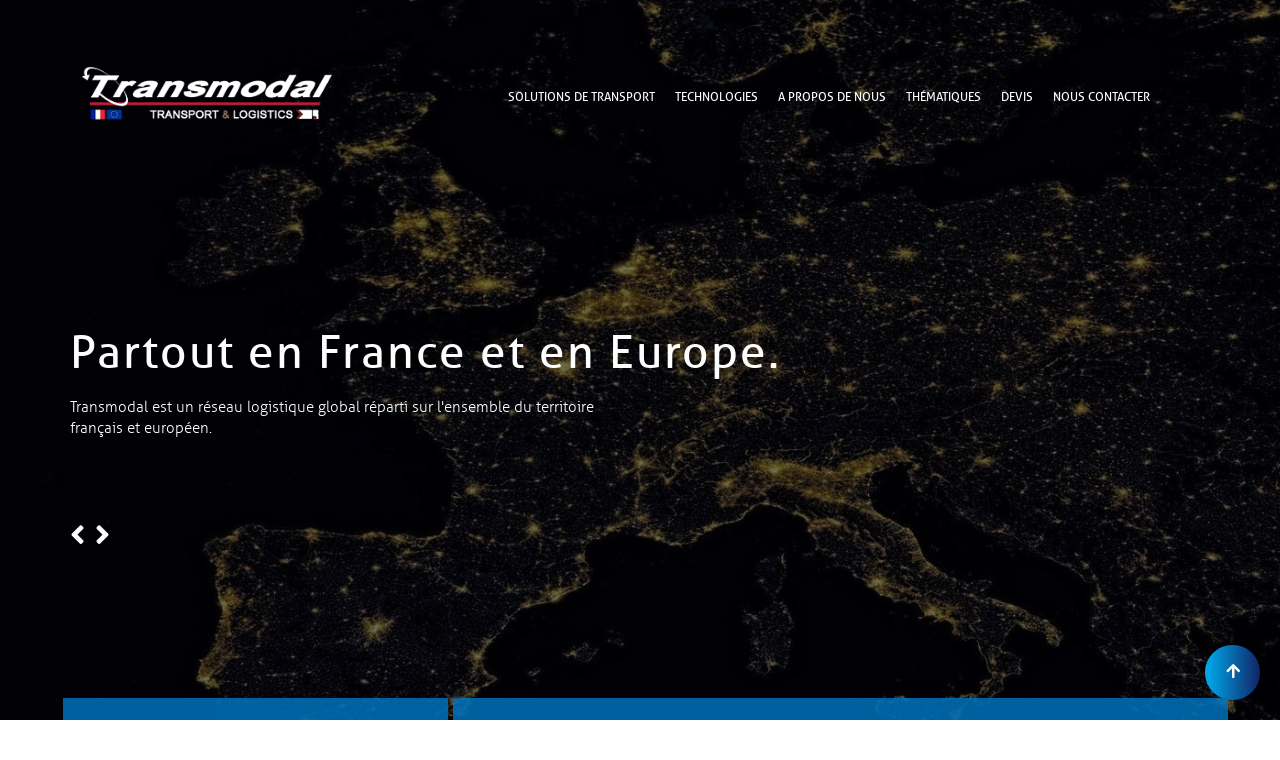

--- FILE ---
content_type: text/html; charset=UTF-8
request_url: https://transmodal.fr/solutions-de-transport
body_size: 7501
content:


<!DOCTYPE html>
<html lang="fr">
<head>
    <meta charset="utf-8">
    <meta name="viewport" content="width=device-width, initial-scale=1.0">
    <meta name="description" content="Transmodal fournit des solutions de transports de marchandises nationales et internationales pour tout type de marchandises." />
	<meta name="keywords" content="solution, transports, marchandises, national, international, tout type marchandises" />
	
    <title>Solutions de transport de marchandises en France & en Europe - Transmodal</title>
	
	<link rel="apple-touch-icon" sizes="180x180" href="images/ico/apple-touch-icon.png">
	<link rel="icon" type="image/png" sizes="32x32" href="images/ico/favicon-32x32.png">
	<link rel="icon" type="image/png" sizes="16x16" href="images/ico/favicon-16x16.png">

	<meta name='robots' content='index, follow' />
	<meta name="theme-color" content="#004c7d">
	<meta name="msapplication-navbutton-color" content="#004c7d">
	<meta name="apple-mobile-web-app-capable" content="yes">
	<meta name="apple-mobile-web-app-status-bar-style" content="black-translucent">

	<meta property="og:title" content="Solutions de transport de marchandises en France & en Europe - Transmodal" />
	<meta property="og:description" content="Transmodal fournit des solutions de transports de marchandises nationales et internationales pour tout type de marchandises." />
	<meta property="og:type" content="website" />
	<meta property="og:locale" content="fr_FR" />
	<meta property="og:url" content="https://transmodal.fr/solutions-de-transport" />
	<meta property="og:site_name" content="Transmodal.fr" />
		<meta property="og:image" content="https://transmodal.fr/images/eu-night-cities.jpg" />
	
    <link href="css/bootstrap.min.css" rel="stylesheet">
    <link href="css/animate.css" rel="stylesheet">
    <link href="https://cdnjs.cloudflare.com/ajax/libs/font-awesome/5.15.4/css/all.min.css" rel="stylesheet">
    <link href="css/font.css" rel="stylesheet">
	<link href="css/prettyPhoto.css" rel="stylesheet">	
	<link href="css/main.css" rel="stylesheet">
	<link href="css/responsive.css" rel="stylesheet">	 
</head>
<body>
    
        <header id="navigation">
        <div class="navbar main-nav" role="banner">
            <div class="container">
                <div class="navbar-header">
                    <button type="button" class="navbar-toggle" data-toggle="collapse" data-target=".navbar-collapse">
                        <span class="sr-only">Toggle navigation</span>
                        <span class="icon-bar"></span>
                        <span class="icon-bar"></span>
                        <span class="icon-bar"></span>
                    </button>
                    <a class="navbar-brand" href="https://transmodal.fr">
                    	<h1><img class="img-responsive transmodal-main-logo" src="images/logo-tmd-2021-white.png" alt="Logo Transmodal"></h1>
                    </a>                    
                </div>	
				
                <nav class="collapse navbar-collapse navbar-right">					
                    <ul class="nav navbar-nav"> 
						<li class="scroll"><a href="solutions-de-transport">Solutions de transport</a></li>                   
						<li class="scroll"><a href="technologies">Technologies</a></li>
						<li class="scroll"><a href="a-propos-de-nous">A propos de nous</a></li>
						<li class="scroll"><a href="articles">Thématiques</a></li> 
                        <li class="scroll"><a href="demande-de-devis">Devis</a></li>                        
                        <li class="scroll"><a href="#nous-contacter">Nous contacter</a></li>                        
                    </ul>					
                </nav>
            
            </div>
        </div>
    </header><!--/#navigation--> 

    
	
	<div id="carousel-wrapper">
		<div id="home-carousel" class="carousel slide" data-ride="carousel">
			<div class="container">
				<div class="carousel-arrows">
					<a class="home-carousel-left" href="#home-carousel" data-slide="prev"><i class="fa fa-angle-left"></i></a>
					<a class="home-carousel-right" href="#home-carousel" data-slide="next"><i class="fa fa-angle-right"></i></a>
				</div>
			</div>
			<div class="carousel-inner">
				<div class="item active" style="background: linear-gradient(rgba(0, 0, 0, 0.5), rgba(0, 0, 0, 0.5)), url('images/eu-night-cities.jpg'); background-size:cover;">
					<div class="carousel-caption container">
						<h1 class="animated fadeInUpBig">Partout en France et en Europe.</h1>
						<h2 class="animated zoomIn"></h2>
						<p class="animated fadeInDownBig sol-transport-one-title">Transmodal est un réseau logistique global réparti sur l'ensemble du territoire français et européen.</p>
					</div>					
				</div>
				<div class="item" style="background: linear-gradient(rgba(0, 0, 0, 0.7), rgba(0, 0, 0, 0.7)), url('images/pl-storage-eur.jpg')">
					<div class="carousel-caption container">
						<h1 class="animated fadeInUpBig">Du petit envoi aux plus grands volumes.</h1>
						<h2 class="animated zoomIn"></h2>
						<p class="animated fadeInDownBig sol-transport-one-title">Nous sommes en mesure d'offrir un des plus vaste réseau de solutions de transports régionales, nationales et internationales.</p>
					</div>
				</div>				
			</div>
			
			<div class="brand-promotion">
			            
				<div class="container">
					<div class="row">
						<div class="col-sm-4">
							<div class="brand-content wow fadeIn" data-wow-duration="700ms" data-wow-delay="300ms">
								<i class="fa fa-check-square fa-3x pull-left img-responsive icon-panel"></i>
								<div class="media-body">							
									<h2>Départs Quotidiens</h2>
									<p>Des lots partiels aux lots complets | En groupage ou en direct | Quelque soit votre marchandise.</p>
								</div>
							</div>						
						</div>
						<div class="col-sm-8">
							<div class="brand-content wow fadeIn" data-wow-duration="700ms" data-wow-delay="400ms">
								<i id="ask-quote-icon" class="fa fa-calculator fa-3x pull-left img-responsive icon-panel"></i>
								<div>							
									<h2 id="ask-quote-title">Demande de prix en un clic</h2>
									<p id="ask-quote-details">Depuis ou vers toute France et Europe - Service ouvert de 8H à 18H du lundi au vendredi - Réservé aux professionnels</p>
									<form autocomplete="off">
									<div id="price-form-container" class="row price-form-container">
										<div class="col-sm-3 price-form-field">
											<input type="text" id="placeInput" name="villed" class="form-control" placeholder="Départ (Ville ou CP)">
											<input type="hidden" id="postalcodeInput" name="cp" class="form-control">
											<input type="hidden" id="latitude" name="lat" class="form-control">
                    						<input type="hidden" id="longitude" name="lon" class="form-control">
											<div style="visibility: hidden;" id="suggestBoxElement"></div> 
										</div>
										<div class="col-sm-3 price-form-field">
											<input type="text" id="placeInput2" name="villea" class="form-control" placeholder="Arrivée (Ville ou CP)">
											<input type="hidden" id="postalcodeInput2" name="cp2" class="form-control">
											<input type="hidden" id="latitude2" name="lat2" class="form-control">
                    						<input type="hidden" id="longitude2" name="lon2" class="form-control">
											<div style="visibility: hidden;" id="suggestBoxElement2"></div> 
										</div>
										<div class="col-sm-4 price-form-field">
											<input type="text" id="stuffTransported" class="form-control" placeholder="Marchandise à expédier">
											<div style="visibility: hidden;" id="transport-details">
												<select id="typeEnv" class="form-control" name="typeEnv">
													<option value="Pal.">Des palettes</option>
													<option value="Caisse(s)">Des caisses</option>
													<option value="Colis">Des colis</option>
													<option value="Autre">Autres</option>
												</select>
												<input type="number" id="quantitesEnv" class="form-control" placeholder="Quantités">
												<input type="number" id="longueurEnv" class="form-control" placeholder="Longueur (cm)">
												<input type="number" id="largeurEnv" class="form-control" placeholder="Largeur (cm)">
												<input type="number" id="hauteurEnv" class="form-control" placeholder="Hauteur (cm)">
												<input type="number" id="poidsEnv" class="form-control" placeholder="Poids (kgs)">
												<button type="button" id="stuffButton1" class="btn btn-check"><i class="fas fa-times"></i></button>
												<button type="button" id="stuffButton2" class="btn btn-check pull-right"><i class="fas fa-check"></i></button>
											</div> 
										</div>
										<div class="col-sm-2 price-form-button">
											<button type="button" id="launchCalc" class="btn btn-ask-quote">Calculer <i class="fas fa-chevron-circle-down"></i></button>
											<div style="visibility: hidden;" id="please-fill-all-fields">Merci de compléter tous les champs</div>
										</div>
									</div>
									</div>
									</form>								
								</div>
							</div>						
						</div>
					</div>
				</div>
			</div>

		</div> <!--/#home-carousel--> 
	</div><!--/#carousel-wrapper-->

	
    <section class="soft-m-feature-process-section mob-adjust-2">
        <div class="container">
            <div class="soft-m-ft-process-content">   
                <div class="soft-m-ft-process-img-text">
                    <div class="row">
                        <div class="col-lg-6">
                            <div class="soft-m-ft-process-text soft-ft-process-left-text">
                                <div class="soft-m-section-title position-relative soft-m-headline">
                                    <div class="soft-ft-tag position-relative blue-colored">
                                        Périmètre <span class="soft-ft-process-serial position-absolute"><strong>01</strong></span>
                                    </div>
                                    <h2 class="blue-colored">Départs quotidiens depuis toute France & Europe</h2>
                                </div>
                                <div class="soft-m-feature-details">
									
									<p class="text-justify">
                                        Nous opérons chaque jour plusieurs centaines de chargements et nous sommes 
                                        capables de livrer partout sur le territoire européen.<br>
										Nous apportons à nos clients nos meilleures solutions techniques en fonction des différents types de flux 
                                        de marchandises.<br>
										Nous prenons le temps de comprendre et analyser chaque besoin au cas par cas, et chaque schéma 
                                        d'expéditions récurrentes, tout en apportant les ajustements nécessaires à mesure de l'évolution des conditions.<br>
                                        Lorsque nous identifions des possibilités logistiques plus simples et plus avantageuses, 
                                        nous savons vous les proposer afin d'être toujours au plus proche de vos intérêts. 
									</p>
									
								</div>
								
                            </div>
                        </div>
                        <div class="col-lg-6">
                            <div class="soft-m-ft-process-img text-center wow fadeInRight" data-wow-delay="0ms" data-wow-duration="1500ms">
                                <img src="images/camion-transmodal-vercors.jpg" alt="Camion Transmodal Vercors" class="side-image">
                            </div>
                        </div>
                    </div>
                </div>
			</div>
			<div class="soft-m-ft-devider text-center">
                <i class="fas fa-arrow-down"></i>
            </div>
			<div class="soft-m-ft-process-img-text">
				<div class="row">
					<div class="col-lg-6">
						<div class="soft-m-ft-process-img text-center wow fadeInLeft" data-wow-delay="0ms" data-wow-duration="1500ms">
							<img src="images/t-unld.jpg" alt="Tout types de marchandises" class="side-image" style="filter: brightness(70%);">
						</div>
					</div>
					<div class="col-lg-6">
						<div class="soft-m-ft-process-text soft-ft-process-right-text">
							<div class="soft-m-section-title position-relative soft-m-headline">
								<div class="soft-ft-tag position-relative">
									Toutes marchandises <span class="soft-ft-process-serial position-absolute"><strong>02</strong></span>
								</div>
								<h2 class="blue-colored">Des lampadaires aux réacteurs.</h2>
							</div>
							<div class="soft-m-feature-details">
							<p class="text-justify">
								Depuis plus de 25 ans, nous avons transporté et transportons tout ce qui est possible et imaginable. 
                                Des millions de colis et de palettes, des milliers de machines. 
                                Nous avons livré des milliers de chantiers, des milliers d'entreprises, des milliers d'entrepôts logistiques, 
                                des bases militaires et des centrales nucléaires. <br><br>

                                L'expertise de nos services de transports est le résultat de plusieurs dizaines d'années 
                                d'expériences des femmes et des hommes qui nous constituent, au service des entreprises 
                                venant de tout les secteurs qui ont choisi de nous faire confiance.
                                

							</p>
							</div>
						</div>
					</div>
				</div>
			</div>

		</div>
	</section>

    <div id="promo-one" class="parallax-section">
		<div class="parallax-content">
			<div class="container text-center wow zoomIn" data-wow-duration="700ms" data-wow-delay="300ms">
				<p class="solutions-types">De l'agilité de solutions à la demande jusqu'à la gestion de capacités dédiées, 
					nous pouvons vous aider à acheminer de manière plus efficace.</p>		
			</div>
		</div>		
	</div><!--/parallax-section--> 

	
	<section id="transports-solutions" class="soft-m-feature-process-section">
        <div class="container">
            <div class="soft-m-ft-process-content">
                <div class="soft-m-ft-process-img-text">
                    <div class="row">
                        <div class="col-lg-6">
                            <div class="soft-m-ft-process-img text-center wow fadeInLeft" data-wow-delay="0ms" data-wow-duration="1500ms">
                                <img src="images/camions-disponibles.jpg" alt="Solutions de transports" class="side-image">
                            </div>
                        </div>
                        <div class="col-lg-6">
                            <div class="soft-m-ft-process-text soft-ft-process-right-text">
                                <div class="soft-m-section-title position-relative soft-m-headline">
                                    <div class="soft-ft-tag position-relative">
                                        Réseau de transport <span class="soft-ft-process-serial position-absolute"><strong>03</strong></span>
                                    </div>
                                    <h2 class="blue-colored">Solutions globales</h2>

                                </div>
                                
                                <div class="soft-m-feature-details">
								<p class="text-justify">Nous maîtrisons avec clarté les moyens et les choix à faire pour que votre transport soit réussi.</p>
								<p class="text-justify">Nous sommes au service de la plupart des secteurs d'activités : grande distribution, batiment, 
									plasturgie, métallurgie, textiles, équipements éléctriques, machines, bois, papier, ameublement, ...</p>
								<p class="text-justify">Transporteur de lots et demi-lots, Transmodal consolide et regroupe vos marchandises depuis 
                                    et vers toutes destinations. Notre réseau est en mesure de charger tous les jours afin de vous permettre de disposer 
                                    de délais de livraison courts, précis et garantis.
								</p>
							
								</div>

                            </div>
                        </div>
					</div>
				</div>
			</div>
        </div>
		<div class="container text-center padding-top">
			<div class="row">
				<div class="col-md-3 col-sm-6 wow zoomIn" data-wow-duration="700ms" data-wow-delay="500ms">					
					<div class="service-icon">
						<i class="fas fa-box-open"></i>							
					</div>
					<div class="service-text">
						<h4 class="blue-colored">TOUS CONDITIONNEMENTS</h4>
						<p>Pallettisé standards 80x120, 100x120 - Palettes longues 300x150, 400x150cm - Conditionnements spécifiques - Longueurs - Machines - Vracs - Végétaux</p>
					</div>					
				</div>
				<div class="col-md-3 col-sm-6 wow zoomIn" data-wow-duration="700ms" data-wow-delay="300ms">					
					<div class="service-icon">
						<i class="fas fa-truck-moving"></i>							
					</div>
					<div class="service-text">
						<h4 class="blue-colored">SEPT TYPES DE VEHICULES</h4>
						<p>Semi-Remorques Bâchées / Fourgons jusqu’à 28,5 Tonnes - Porteurs 19T jusqu’à 10 Tonnes - 
						VUL 20m3 jusqu’à 1000kgs - <br> Sur demande :
						Plateaux, Plateaux-Grue, Camions-Remorques</p>
					</div>					
				</div>
				<div class="col-md-3 col-sm-6 wow zoomIn" data-wow-duration="700ms" data-wow-delay="400ms">					
					<div class="service-icon">
						<i class="fas fa-globe-europe"></i>					
					</div>
					<div class="service-text">
						<h4 class="blue-colored">VERS TOUTES DESTINATIONS</h4>
						<p>Françaises et Européennes - Liaisons régulières en régions - Liaisons journalières France<->France - Liaisons journalières Europe - Lignes hebdomadaires Suisse</p>
					</div>					
				</div>
				<div class="col-md-3 col-sm-6 wow zoomIn" data-wow-duration="700ms" data-wow-delay="600ms">					
					<div class="service-icon">
						<i class="fas fa-clipboard-check"></i>							
					</div>
					<div class="service-text">
						<h4 class="blue-colored">AVEC SPÉCIFICITÉS</h4>
						<p>Hayons - Toits amovibles - ADR Dangereux - Autorisations de transport Déchets - Palettes Europe - 
						Sangles - Equerres de protections - Sur RDV</p>
					</div>					
				</div>
			</div>
		</div>
	</section>

	<div id="articles-transports" class="padding-bottom">
	
		<div class="container">
			<div class="row text-center thematic-title">
				<div class="col-sm-6 col-sm-offset-3">
					<h3 class="wow fadeInDown" data-wow-duration="700ms" data-wow-delay="300ms">Thématiques</h3>
					<hr class="title-border">
					<p class="wow fadeInUp" data-wow-duration="700ms" data-wow-delay="300ms"></p>
				</div>				
			</div>
			<div class="row">

            
                <div class="col-md-4">
					<div class="single-blog wow fadeInUp" data-wow-duration="700ms" data-wow-delay="300ms">
						<div class="blog-image">
                    
                                                    <a href="metre-lineaire-transport-marchandises">
                                <img class="img-responsive" src="https://transmodal.fr/uploads/resources-trucks.94c3f7e7.jpg" alt="calcul-metre-lineaire">
                            </a>
                        
                        </div>
                        <div class="entry-content">							
							<a href="metre-lineaire-transport-marchandises"><h2>Qu'est-ce que le mètre linéaire de plancher en transport de marchandises et comment le calculer ? </h2></a>
							<p>Le mètre linéaire de plancher, un des étalons maître du transport. Mieux comprendre cette notion utilisées partout dans le monde.</p>
						</div>
                        <div class="more-dots">&nbsp;<i class="fas fa-ellipsis-h"></i>&nbsp;</div>
                        <div class="article-read-button">
                            <a href="metre-lineaire-transport-marchandises" class="btn btn-primary">Lire l'article</a>
                        </div>
					</div>
				</div>    
                               
                
                <div class="col-md-4">
					<div class="single-blog wow fadeInUp" data-wow-duration="700ms" data-wow-delay="300ms">
						<div class="blog-image">
                    
                                                    <a href="temps-chargement-transport-routier">
                                <img class="img-responsive" src="https://transmodal.fr/uploads/wkrt.jpg" alt="temps-attente-chargement">
                            </a>
                        
                        </div>
                        <div class="entry-content">							
							<a href="temps-chargement-transport-routier"><h2>Temps d'attente au chargement / déchargement : Le point</h2></a>
							<p>Le temps d'attente, un des vrai sujet de discorde quotidien dans le transport routier. Entre les règles strictes du contrat-type et les pratiques communément admises, il y a un monde. Démêlons ensemble les différents cas et les choix à faire.</p>
						</div>
                        <div class="more-dots">&nbsp;<i class="fas fa-ellipsis-h"></i>&nbsp;</div>
                        <div class="article-read-button">
                            <a href="temps-chargement-transport-routier" class="btn btn-primary">Lire l'article</a>
                        </div>
					</div>
				</div>    
                               
                
                <div class="col-md-4">
					<div class="single-blog wow fadeInUp" data-wow-duration="700ms" data-wow-delay="300ms">
						<div class="blog-image">
                    
                                                    <a href="paquet-mobilite-mesures-2022">
                                <img class="img-responsive" src="https://transmodal.fr/uploads/europe-package-2022.jpg" alt="paquet-mobilite-2022">
                            </a>
                        
                        </div>
                        <div class="entry-content">							
							<a href="paquet-mobilite-mesures-2022"><h2>Paquet Mobilité 2022 : L'essentiel des mesures et leurs conséquences</h2></a>
							<p>2022 est l'annonce d'un vrai bouleversement sur l'échiquier des transports routiers européens avec le paquet mobilité. Le point sur les différents changements à venir.</p>
						</div>
                        <div class="more-dots">&nbsp;<i class="fas fa-ellipsis-h"></i>&nbsp;</div>
                        <div class="article-read-button">
                            <a href="paquet-mobilite-mesures-2022" class="btn btn-primary">Lire l'article</a>
                        </div>
					</div>
				</div>    
                               
                
                <div class="col-md-4">
					<div class="single-blog wow fadeInUp" data-wow-duration="700ms" data-wow-delay="300ms">
						<div class="blog-image">
                    
                                                    <a href="procedure-douane-suisse">
                                <img class="img-responsive" src="https://transmodal.fr/uploads/mceu_4449945511697535667745.png" alt="douane-exporter-suisse-douane">
                            </a>
                        
                        </div>
                        <div class="entry-content">							
							<a href="procedure-douane-suisse"><h2>Exporter et vendre votre marchandise en Suisse</h2></a>
							<p>Comment transporter et dédouaner votre marchandise pour la Suisse ?</p>
						</div>
                        <div class="more-dots">&nbsp;<i class="fas fa-ellipsis-h"></i>&nbsp;</div>
                        <div class="article-read-button">
                            <a href="procedure-douane-suisse" class="btn btn-primary">Lire l'article</a>
                        </div>
					</div>
				</div>    
                               
                
                <div class="col-md-4">
					<div class="single-blog wow fadeInUp" data-wow-duration="700ms" data-wow-delay="300ms">
						<div class="blog-image">
                    
                                                    <a href="bien-choisir-son-incoterm">
                                <img class="img-responsive" src="https://transmodal.fr/uploads/incoterm-world.png" alt="Incoterm World">
                            </a>
                        
                        </div>
                        <div class="entry-content">							
							<a href="bien-choisir-son-incoterm"><h2>Incoterms : lequel choisir ?</h2></a>
							<p>Incoterms : lequel choisir ?</p>
						</div>
                        <div class="more-dots">&nbsp;<i class="fas fa-ellipsis-h"></i>&nbsp;</div>
                        <div class="article-read-button">
                            <a href="bien-choisir-son-incoterm" class="btn btn-primary">Lire l'article</a>
                        </div>
					</div>
				</div>    
                               
                				
				<div class="col-md-4">
					<div class="single-blog wow fadeInUp" data-wow-duration="700ms" data-wow-delay="300ms">
						<div class="blog-image">
							<a href="articles"><img class="img-responsive" src="images/blog/illu-cmr.jpg" alt="" /></a>
							
						</div>
                        <div class="entry-content">							
							<a href="articles"><h2>Tous les articles &raquo;</h2></a>
							<p>Afficher l'ensemble de nos publications par sujets</p>
						</div>
                        <div class="article-read-button">
                            <a href="articles" class="btn btn-primary">La bibliothèque <i class="fas fa-angle-double-right"></i></a>
                        </div>
					</div>
				</div>
					
			</div>
		</div>	<div id="articles-transports" class="padding-bottom">

	
	
	
	


	
	

	
		
		
		

	<div id="nous-contacter" class="padding-bottom">		
		<div class="container">
			<div class="row text-center section-title">
				<div class="col-sm-6 col-sm-offset-3">
					<h3 class="wow fadeInDown" data-wow-duration="700ms" data-wow-delay="300ms">Nous Contacter</h3>
					<hr class="title-border">
					<p class="wow fadeInUp" data-wow-duration="700ms" data-wow-delay="300ms"><!-- text --></p>
				</div>				
			</div>
			<div class="contact-content">
				<div class="row">
					<div class="col-sm-4 wow zoomIn col-bottom-links" data-wow-duration="700ms" data-wow-delay="300ms">
						<h3><i class="fas fa-map-marker-alt"></i>Transmodal</h3>
						<address>
							<p>36 Rue de la Haye<br/>38070 Saint-Quentin-Fallavier<br>France</p>
						</address>
						<h3><i class="fas fa-map-marker-alt"></i>Transmodal Isère - Pays de Savoie</h3>
						<address>
							<p>9 Rue du Picheras<br/>Zone Artisanale du Parvis<br/>38500 Voiron<br>France</p>			
						</address>
						<br/>					
					</div>
					<div class="col-sm-4 wow zoomIn col-bottom-links" data-wow-duration="700ms" data-wow-delay="400ms">
						<h2>Infos utiles</h2>
						<div class="business-time">
							<p><i class="fas fa-calendar-week"></i>Du Lundi au Vendredi</p>
							<p><i class="far fa-clock"></i>8:00-12:30, 13:30-18:00</p>
							<p>Vendredi jusqu’à 17:00</p>
							<p></p>
							<p><i class="fas fa-phone"></i> Tel: (+33)4 78 40 42 73</p>
						</div>
						<div class="partnersContactUs">
							<p><a href="devenir-partenaire">Sociétés de transports / Confrères<br>Travailler ensemble &raquo;</a></p>
						</div>		
					</div>
					<div class="col-sm-4 wow zoomIn" data-wow-duration="700ms" data-wow-delay="500ms">
						<h2>Contactez-nous</h2>
						<form id="contact-form" class="contact-form" name="contact-form" method="post">
							<div class="row">
								<div class="form-group col-sm-6 contactfield">
					                <input type="text" id="ct_prenom" class="form-control" required="required" placeholder="Prénom*">
					            </div>
								<div class="form-group col-sm-6 contactfield">
					                <input type="text" id="ct_nom" class="form-control" required="required" placeholder="Nom*">
								</div>
								<div class="form-group col-sm-12 contactfield">
					                <input type="text" id="ct_societe" class="form-control" required="required" placeholder="Société*">
					            </div>
								<div class="form-group col-sm-6 contactfield">
					                <input type="email" id="ct_email" class="form-control" required="required" placeholder="Adresse email*">
					            </div>
								<div class="form-group col-sm-6 contactfield">
					                <input type="text" id="ct_tel" class="form-control" required="required" placeholder="Téléphone*">
								</div>
								<div class="form-group col-sm-12 contactfield">
					                <input type="text" id="ct_subject" class="form-control" required="required" placeholder="Sujet*">
					            </div>
					            <div class="form-group col-sm-12 contactfield">
					                <textarea id="ct_message" required="required" class="form-control contactfield" rows="8" placeholder="Message*"></textarea>
					            </div> 
							</div>				                                   
				            <div class="form-group">
								<span class="required-field text-center contactfield">* : Champs requis</span>
								<button type="button" class="btn btn-default contactfield" onclick="contact(env);">Envoyer</button>
				                <span id="affLoader" class="loadspan" style="display: none;"><img src="images/loader.gif" alt="loading" /></span><br/>
								<span id="affSpan" class="info-insc"></span>
				            </div>
				        </form>				
					</div>
				</div>
			</div>
		</div>
	</div>	
		
	<footer id="footer">
		<div class="container">
			<div class="row">
				<div class="col-md-3 col-bottom-links">
					<span class="link-title-bottom">Notre société</span>
					<ul class="ul-link">
						<li><a href="https://transmodal.fr">Accueil</a></li>
						<li><a href="solutions-de-transport">Solutions de transport</a></li>
						<li><a href="technologies">Technologies</a></li>
						<li><a href="a-propos-de-nous">A propos de nous</a></li>	
					</ul>
				</div>
				<div class="col-md-3 col-bottom-links">
					<span class="link-title-bottom">Thématiques</span>
					<ul class="ul-link">
						
						<li><a href="paquet-mobilite-mesures-2022">Paquet Mobilité 2022 : L'essentiel des mesures et leurs conséquences</a></li>

						
						<li><a href="dimensions-camions">Quelles sont les dimensions des camions de transport de marchandises ?</a></li>

						
						<li><a href="bien-choisir-son-incoterm">Incoterms : lequel choisir ?</a></li>

						
						<li><a href="procedure-douane-suisse">Exporter et vendre votre marchandise en Suisse</a></li>

						
						<li><a href="casse-litige-indemnisation-transporteur">Sinistre, casse, litige : Indemnisation des transporteur - Les règles</a></li>

						
						<li><a href="articles">Toutes les thématiques</a></li>
					</ul>
				</div>
				<div class="col-md-3 col-bottom-links">
					<span class="link-title-bottom">+ d'informations</span>
					<ul class="ul-link">
						<li><a href="demande-de-devis">Demande de devis</a></li>
						<li><a href="#nous-contacter">Nous contacter</a></li>
						<li><a href="transporteur-lyon-rhone">Transporteur Lyon</a></li>
						<li><a href="devenir-partenaire">Sociétés de transports / Confrères / Travailler ensemble</a></li>
						<li><a href="mentions-legales">Mentions légales</a></li>
					</ul>
					
				</div>
				<div class="col-md-3">
					<span class="link-title-bottom">Nous retrouver</span><br>
					<div class="ul-link">
						<a href="http://www.linkedin.com/company/transmodal---organisation-de-transport/" target="_blank" class="display-inline linkrez">
							<span class="fa-stack">
								<i class="fa fa-circle fa-stack-2x"></i>
								<i class="fab fa-linkedin fa-stack-1x iconfooter"></i>
							</span>
						</a>
						<a href="https://www.facebook.com/transmodal.transports.de.marchandises" target="_blank" class="display-inline linkrez">
							<span class="fa-stack">
								<i class="fa fa-circle fa-stack-2x"></i>
								<i class="fab fa-facebook fa-stack-1x iconfooter"></i>
							</span>
						</a>
					</div>
				</div>
			</div>
		</div>	
		<div class="container text-center wow zoomIn bottom-line" data-wow-duration="700ms" data-wow-delay="300ms">
			<p>&copy; 2026 Transmodal. Tout droits réservés. 
			</p>
		</div>
	</footer>

	<div id="back-to-top" class="up">         
		<span class="soft-m-scrollup text-center" style="display: block;"><i class="fas fa-arrow-up"></i></span>
    </div>
	
	<script src="js/geodata.js"></script>
	<script src="js/jsrclass.js"></script>
	<script src="js/classname.js"></script>
    <script src="js/jquery.js"></script>
    <script src="js/bootstrap.min.js"></script>	
	<script src="js/jquery.prettyPhoto.js"></script>
  	<script src="js/jquery.parallax.js"></script>
	<script src="js/jquery.isotope.min.js"></script>
	<script src="js/jquery.easypiechart.min.js"></script>
	<script src="js/jquery.appear.js"></script>
	<script src="js/jquery.inview.min.js"></script>
	<script src="js/wow.min.js"></script>
	<script src="js/jquery.countTo.js"></script>
	<script src="js/smooth-scroll.js"></script>
	<script src="js/canvas.js"></script>
    <script src="js/main.js"></script>  

</body>
</html>


--- FILE ---
content_type: text/css
request_url: https://transmodal.fr/css/font.css
body_size: 237
content:
/*Font css*/

@font-face {
    font-family: 'allerregular';
    src: url('../fonts/aller_rg-webfont.eot');
    src: url('../fonts/aller_rg-webfont.woff') format('woff'),
         url('../fonts/aller_rg-webfont.ttf') format('truetype');
    font-weight: normal;
    font-style: normal;
}


@font-face {
    font-family: 'allerbold';
    src: url('../fonts/aller_bd-webfont.eot');
    src: url('../fonts/aller_bd-webfont.woff') format('woff'),
         url('../fonts/aller_bd-webfont.ttf') format('truetype');
    font-weight: normal;
    font-style: normal;

}

@font-face {
    font-family: 'aller_lightregular';
    src: url('../fonts/aller_lt-webfont.eot');
    src: url('../fonts/aller_lt-webfont.woff') format('woff'),
         url('../fonts/aller_lt-webfont.ttf') format('truetype');
    font-weight: normal;
    font-style: normal;
}


@font-face {
    font-family: 'aller_displayregular';
    src: url('../fonts/allerdisplay-webfont.eot');
    src: url('../fonts/allerdisplay-webfont.woff') format('woff'),
         url('../fonts/allerdisplay-webfont.ttf') format('truetype');
    font-weight: normal;
    font-style: normal;

}


--- FILE ---
content_type: text/css
request_url: https://transmodal.fr/css/main.css
body_size: 8813
content:
body {
	font-family: 'aller_lightregular';  
	font-size: 16px;
	color: #454545;
	background-color: #fff;
}

ul {
	list-style: none;
	margin:0;
	padding:0;
}
.transmodal-main-logo {
	width:250px;
}
@media (max-width: 1200px) {
    .navbar-header {
        float: none;
    }
    .navbar-left,.navbar-right {
        float: none !important;
    }
    .navbar-toggle {
        display: block;
    }
    .navbar-collapse {
        border-top: 1px solid transparent;
        box-shadow: inset 0 1px 0 rgba(255,255,255,0.1);
    }
    .navbar-fixed-top {
        top: 0;
        border-width: 0 0 1px;
    }
    .navbar-collapse.collapse {
        display: none!important;
    }
    .navbar-nav {
        float: none!important;
        margin-top: 7.5px;
    }
    .navbar-nav>li {
        float: none;
    }
    .navbar-nav>li>a {
        padding-top: 10px;
        padding-bottom: 10px;
    }
    .collapse.in{
        display:block !important;
	}
	.navbar-brand.change-logo {	
		padding:60px 0px 0px 12px;
	}
}
.navbar-nav li a:hover, 
.navbar-nav li a:focus {
	outline:none;
	outline-offset: 0;
	text-decoration:none;  
	background: transparent;
}

a {
	color: #fff;
	text-decoration: none;
	-webkit-transition: 300ms;
	-moz-transition: 300ms;
	-o-transition: 300ms;
	transition: 300ms;
}

a:focus, 
a:hover {
	text-decoration: none;
	outline: none;
	color:#004c7d;
}

h1 {
	font-size:36px;
}

h2 {
	font-size: 24px;
}

h3 {
	font-size: 20px;
}

h4 {
	font-size: 18px;
}

h5 {
	font-size: 14px;
}

h1, h2, h3, h4, h5, h6 {
	font-family: 'allerregular';
	font-weight:normal;
}

.padding-top {
	padding-top:90px;
}

.padding-bottom {	
	padding-bottom:105px;
}

.section-title {
	padding-bottom:85px;
}

.section-title h3 {
	color: #004c7d;
	line-height: 15px;
	margin-bottom: 0;
	text-transform: uppercase;
	letter-spacing: 5px;
}

.title-border {
	background-color:#004c7d;
	height: 1px;
	width:184px;
	margin-bottom: 30px;
}

.parallax-section { 	
	background-position: 50% 0;
	background-repeat: no-repeat;
	background-size: cover;
	background-attachment:fixed;
	width: 100%;
	color: #fff;
	font-size:18px;  
}

.parallax-content {	
	padding-bottom:30px;
	padding-top:30px;
}

.parallax-content h1 {
	text-transform: uppercase;
	line-height: 48px;
}

.navbar-toggle {
	border:1px solid #fff;
	margin-top:15px;
}

.navbar-toggle .icon-bar {
	background-color: #fff;
}

.navbar-brand.change-logo {	
	padding:10px 0px 0px 12px;
}

.navbar-brand.change-logo h1 {
  margin-top: -5px;
}

.navbar-brand.change-logo h2 {
	display: none;
}

/*.navbar-brand.change-logo h1 img {
	width: 80%;
	margin-left:5%;
}*/

.main-nav {
	left: 0;
	position: absolute;
	top: 0;
	width: 100%;
	z-index: 1000;
}

.top-bar-hide {
	display: none;
}

.top-bar {
	position:absolute;
	right:15px;
	top:30px;
	z-index: 10;
}

.top-bar span {
	margin-left: 45px;
	color:#fff;
}
.top-bar .sp-annexe {
	margin-left: 45px;
	color:#003C60;
}

.top-bar span i {
	color: #004c7d;
	margin-right: 10px;
	font-size: 18px;
}


#navigation .container {
	position:relative;
}

a.navbar-brand {
	/*background-color: #004c7d;*/
	display: block;
	height: 152px;
	overflow: hidden;
	padding-left: 12px;
	color: #fff;
	margin-left: 0 !important;
	padding-top: 40px;
}

.navbar-brand h1 {
	margin-bottom: 0;
}

.navbar-brand h2 {
	font-size:12px;
	letter-spacing:1px;
	text-transform: uppercase;
	font-family: 'aller_lightregular';
	font-weight: 700;
	margin-top: 5px;
}

#navigation .navbar-annexe {
	margin-top: 76px;
	margin-right: 35px;
	float:right!important;
	padding-bottom:5px;
	border-bottom:1px solid #00558c;
}

#navigation .navbar-annexe li a {
	color:rgba(0, 60, 96, 1);
	font-size:14px;
	height: 100%;
	text-transform:uppercase;
	font-family: 'allerregular';
	padding:10px 17px;
}


#navigation .navbar-fixed-top .navbar-annexe {
	margin-top: 0;
	padding-bottom:0px;
}

#navigation .navbar-fixed-top .navbar-annexe li a{
	line-height: 48px;
	padding: 15px 17px;
	color:#FFF;
}

#navigation .navbar-fixed-top .navbar-annexe li a.active, 
#navigation .navbar-fixed-top .navbar-annexe li a:hover, 
#navigation .navbar-fixed-top .navbar-annexe li a:focus, 
#navigation .navbar-fixed-top .navbar-annexe li.active a{
	background-color:#00558c;
	color:#FFF;
}

#navigation .navbar-annexe li a.active, 
#navigation .navbar-annexe li a:hover, 
#navigation .navbar-annexe li a:focus, 
#navigation .navbar-annexe li.active a  {
	background-color:#004c7d;
	color:#FFF;
}


#navigation .navbar-right {
	margin-top: 76px;
	margin-right: 35px;
}

#navigation .navbar-right li a {
	color:#fff;
	font-size:12px;
	height: 100%;
	text-transform:uppercase;
	font-family: 'allerregular';
	padding:10px 10px;
}

#navigation .navbar-fixed-top {
	height:70px;
	background-color: #004c7d;
	border-bottom: 1px solid #dfdfdf;
	-webkit-transition: 300ms;
	-moz-transition: 300ms;
	-o-transition: 300ms;
	transition: 500ms;
}

#navigation .navbar-fixed-top .navbar-right{
	margin-top: 0;
}

#navigation .navbar-fixed-top .navbar-right li a{
	line-height: 48px;
	padding: 10px 10px;
}

#navigation .navbar-fixed-top .navbar-right li a.active, 
#navigation .navbar-fixed-top .navbar-right li a:hover, 
#navigation .navbar-fixed-top .navbar-right li a:focus, 
#navigation .navbar-fixed-top .navbar-right li.active a{
	background-color:#00558c;
}

#navigation .navbar-right li a.active, 
#navigation .navbar-right li a:hover, 
#navigation .navbar-right li a:focus, 
#navigation .navbar-right li.active a  {
	background-color:#004c7d;
	color:#FFF;
}


.search{
  position: absolute;
  top: 88px;
  right:15px;
  z-index: 1;
}

#navigation .navbar-fixed-top .search {
	top: 30px;
}

#navigation .navbar-fixed-top .search .field-toggle{
	top: 40px;
}

.search i{
  color: #fff;
  cursor: pointer;
  position: absolute;
  right:0;
  top: 2px;
}

#navigation .navbar-fixed-top .search i:hover {
	color: #fff;
}

.field-toggle {
  position: relative;
  top: 30px;
  right: 0px;
  display: none;
  height: 50px;
}

.search-form{
  padding-left: 10px;
  height:35px;
  font-size: 14px;
  color: #818285;
  font-weight: 300;
  outline: none;
  border: 1px solid #df392e;
  margin-top:10px;
}

.search i:hover {
	color:#df392e;
}
.price-form-container {
	font-family: "Helvetica Neue",Helvetica,Arial,sans-serif !important;
}
.price-form-field {
	padding-right:0px;
	padding-left:2px;
}
.price-form-button {
	padding-right:0px;
	padding-left:5px;
}
/*Main Tarif */

#backmenu {
	height:130px;
	width:100%;
	background-color:#FFF;
}

#main-tarif {
	background-size:cover;
	width:100%;
	min-height: 600px;
	background: url(../images/back-annexe.jpg) no-repeat top center fixed; 
}

.containr-white {
	background-color:rgba(255,255,255,0.8);
	margin-top:40px;
	margin-bottom:40px;
	padding-bottom:50px;
	/*temporaire*/
	min-height:500px;
}
.titre-1 {
    height: 40px;
    padding: 7px 20px 0px 20px;
    background-color: #004c7d;
    color: #FFF;
    margin: 50px 0px 0px -10px;
    font-weight: 700;
    font-size: 20px;
    opacity:1;
}
.col-white {
	background-color:#FFF;
	padding:30px 60px 30px 60px;
	margin-top: 30px;
}
.titre-2 {
	padding-bottom: 10px;
	border-bottom: 1px solid #004c7d;
	color: rgba(0, 33, 54, 1);
	font-weight: 700;
	font-size: 18px;
	text-align: left;
	margin-bottom: 30px;
}
.titre-3 {
	display:block;
	border-bottom: 1px dotted rgba(210, 210, 210, 1);
	color: rgba(0, 33, 54, 1);
	font-weight: 700;
	font-size: 16px;
	margin:20px 0 40px 20px;
	text-align:left;
}

@media (min-width: 768px) {
.info-insc {
	font-weight: 700;
	color: #005FA1;
	font-size:20px;
	padding-top: 30px;
	display: block;
	}

}

@media (max-width: 767px) {
.info-insc {
	font-weight:700;
	color:#005FA1;
	font-size:16px;
	padding-top: 30px;
	display: block;
	}
}

.loadspan {
	padding-top:5px;
	}
.link-bg-white {
		color:#428BCA;
}
.link-blue {
	color:#004c7d !important;
}
.cmr1 {
	float:left;
	width:50%;
}
.cmr2 {
	width: 47.07%;
	margin-left: -3%;
}
.incoterms {
	width:100%;
}
.equiv {
	max-width:600px;
	margin:0 auto;
}
.tvaintra {
	max-width:487px;
	margin:40px auto 40px auto;
}
.iconfooter {
	color:#004c7d;
}


#home-carousel  .item {
	background-position: center top;
	background-repeat: no-repeat;
	background-size:cover;
	width:100%;
	height: 990px;
}

.carousel-caption {
	left:15px;
	right:15px;
	top:300px;
	font-size:15px;
	text-align:left;
	color:#fff;
	text-shadow:none;	
}

.carousel-caption h1 {
	font-size:46px;
	margin-bottom:0;
	line-height:27px;
	letter-spacing:2px;
}

.carousel-caption h2 {
	font-size:81px;
	font-family: 'aller_displayregular';
	margin-top:0px;
	text-transform:lowercase;
	letter-spacing:2px;
}

.carousel-caption p {
	max-width:580px;
}

.brand-promotion {
	bottom:92px;
	left: 0;
	position: absolute;
	right: 15px;
	color:#fff;
	z-index:15;
}

.brand-content {
	background-color:rgba(0,114,188,0.85);
	padding: 30px 30px;
	font-size: 14px;
	margin-right: -25px;
	min-height: 200px;
}

/*.brand-content h2 {
	text-transform: capitalize;
}*/

.brand-content:hover {
	background-color:rgba(0,114,188,0.95);
}

.brand-content img {
	margin-right: 15px;
	margin-top: 15px;
}

.icon-panel {
	padding-right: 10px;
	padding-top: 10px;
}

.container>.carousel-arrows {
	top: 515px;
	left:0;
	position: relative;
}

.home-carousel-left, 
.home-carousel-right {	
	position: absolute;
	font-size: 30px;
	z-index: 15;
	color:#fff;	
}

.home-carousel-left {
	left:0px;
}

.home-carousel-right {
	left:25px;
}


.service-icon {
	display:inline-block;	
	color: #004c7d;
	font-size:60px;
	line-height: 75px;	
	-webkit-transition: all 0.3s ease-in-out;
	-moz-transition: all 0.3s ease-in-out;
	-ms-transition: all 0.3s ease-in-out;
	-o-transition: all 0.3s ease-in-out;
	transition: all 0.3s ease-in-out;
}

#service .col-md-3:hover .service-icon {
	-moz-transform: scale(1.3);
	-webkit-transform: scale(1.3);
	-o-transform: scale(1.3);
	-ms-transform: scale(1.3);
	transform: scale(1.3);	
}

.service-text h4 {
	margin-bottom:30px;
}



#promo-one  {
	background-image: url("../images/camion6.jpg");
}

#promo-one h2 {
	line-height: 28px;
	margin-top: 40px;
	position: relative;
	display: inline-block;
}

#promo-one h2:before {
	content: '"';
	position: absolute;
	left: -50px;
	top:20px;
	font-size: 101px;
	font-family: Arial;
}

#promo-one h2 span {
	display: block;
	font-size: 14px;
}

#tech-banner  {
	background-image: url("../images/camion1.jpg");
}

#tech-banner h2 {
	line-height: 28px;
	margin-top: 40px;
	position: relative;
	display: inline-block;
}

#tech-banner h2:before {
	content: '"';
	position: absolute;
	left: -50px;
	top:20px;
	font-size: 101px;
	font-family: Arial;
}

#tech-banner h2 span {
	display: block;
	font-size: 14px;
}


#recent-works .section-title {
	padding-bottom: 35px;
}

.filter {
	overflow:hidden;
	margin-bottom:50px;
}

.filter li {
	display:inline-block;
}

.filter li a {
	display:block;
	padding:4px 15px;
	font-size:18px;
	font-weight:300;
	color: #454545;
}

.filter li a:hover, 
.filter li a:active, 
.filter li a:focus, 
.filter li a.active {
	color:#fff;
	background-color:#004c7d
}

.portfolio-items li {
	width: 24.97%;
	float: left;
	position: relative;
	overflow: hidden;
}

.portfolio-item img {
	width: 100%;
}

.portfolio-content {
	position:relative;
	overflow:hidden;
}

.overlay {
	position:absolute;
	bottom:0;
	left:0;
	height:100%;
	width:100%;
	color: #fff;
	padding:30px;
	background-color:rgba(0,114, 188, 0.85);
	-webkit-transition:all 0.3s ease-out 0s;
	-moz-transition:all 0.3s ease-out 0s;
	-ms-transition:all 0.3s ease-out 0s;
	-o-transition:all 0.3s ease-out 0s;
	transition:all 0.3s ease-out 0s;
}

.overlay h2, .overlay h4 {
	-webkit-transition:all 0.3s ease-out 0.15s;
	-moz-transition:all 0.3s ease-out 0.15s;
	-ms-transition:all 0.3s ease-out 0.15s;
	-o-transition:all 0.3s ease-out 0.15s;
	transition:all 0.3s ease-out 0.15s;
	position: relative;
	top:30%;
}

.overlay p {
	-webkit-transition:all 0.3s ease-out 0.25s;
	-moz-transition:all 0.3s ease-out 0.25s;
	-ms-transition:all 0.3s ease-out 0.25s;
	-o-transition:all 0.3s ease-out 0.25s;
	transition:all 0.3s ease-out 0.25s;
	position: relative;
	top: 34%;
}

.portfolio-content:hover .overlay a.folio-detail, 
.portfolio-content:hover .overlay a.folio-link, 
.portfolio-content:hover .overlay h2, 
.portfolio-content:hover .overlay p, 
.portfolio-content:hover .overlay, 
.team-member:hover .overlay, 
.team-member:hover .overlay p, 
.team-member:hover .overlay h4, 
.team-member:hover .social-icons {
	opacity:1;
	-moz-transform: scale(1);
	-webkit-transform: scale(1);
	-o-transform: scale(1);
	-ms-transform: scale(1);
	transform: scale(1);
}

.overlay a.folio-detail, 
.overlay a.folio-link {
	position:absolute;
	left: 35px;	
}

.overlay a.folio-link {
	bottom:22px;
	font-size:24px;
	-webkit-transition:all 0.3s ease-out 0.35s;
	-moz-transition:all 0.3s ease-out 0.35s;
	-ms-transition:all 0.3s ease-out 0.35s;
	-o-transition:all 0.3s ease-out 0.35s;
	transition:all 0.3s ease-out 0.35s;		
} 

.overlay a.folio-detail {
	top:45px;	
	font-size:60px;
	-webkit-transition:all 0.3s ease-out 0.10s;
	-moz-transition:all 0.3s ease-out 0.10s;
	-ms-transition:all 0.3s ease-out 0.10s;
	-o-transition:all 0.3s ease-out 0.10s;
	transition:all 0.3s ease-out 0.10s;	
}

.overlay a.folio-detail, 
.overlay a.folio-link, 
.overlay p, 
.overlay h2,  
.overlay, 
.overlay h4, 
.social-icons {
	-moz-transform: scale(0.5);
	-webkit-transform: scale(0.5);
	-o-transform: scale(0.5);
	-ms-transform: scale(0.5);
	transform: scale(0.5);
	opacity: 0;
}


.isotope-item {
    z-index: 2;
}
.isotope-hidden.isotope-item {
    pointer-events: none;
    z-index: 1;
}
.isotope, .isotope .isotope-item {
    -webkit-transition-duration: 0.8s;
    -moz-transition-duration: 0.8s;
    transition-duration: 0.8s;
}
.isotope {
    -webkit-transition-property: height, width;
    -moz-transition-property: height, width;
    transition-property: height, width;
}
.isotope .isotope-item {
    -webkit-transition-property: -webkit-transform, opacity;
    -moz-transition-property:-moz-transform, opacity;
    transition-property:transform, opacity;
}



#notre-entreprise  {
	overflow:hidden;
	margin-top:5%;
	margin-bottom:4%;
}

#notre-entreprise .section-title {
	padding-bottom: 60px;
}

.about-content h2 {
	margin-bottom: 25px;
}

.about-content .col-sm-4 {
	margin-bottom: 25px;
}


.skills-section {
	min-height: 350px;
}

.heading {
	margin-bottom: 35px;
}

.skill-circle {
	margin: 0 auto;
	display: block;
	text-align: center;
	position: relative;	
}

.skill h2 {
    text-align: center;
    text-transform: uppercase;
    margin-top: 15px;
}

.skill-data {
	font-size: 24px;
	font-family: 'aller_displayregular';
	display: block;
	text-align: center;
	line-height: 185px;
	position: absolute;
	left: 50%;
	margin-left: -25px;
}


#team-carousel .carousel-inner .col-sm-3 {
	padding: 0;
	overflow: hidden;
}

.team-member {
	position: relative;
}

.our-team {
	margin-bottom:100px;
}

.team-member .overlay h4 {
	top:15%;
	position: relative;
}
 
.team-member .overlay p {
	top:20%;
} 

.social-icons {
	bottom: 40px;
    position: absolute;
    -webkit-transition:all 0.3s ease-out 0.15s;
	-moz-transition:all 0.3s ease-out 0.15s;
	-ms-transition:all 0.3s ease-out 0.15s;
	-o-transition:all 0.3s ease-out 0.15s;
	transition:all 0.3s ease-out 0.15s;
}

.social-icons li {
	float:left;
	margin-right:25px;
}

.social-icons li a {
	color: #fff;
}

.team-carousel-left, 
.team-carousel-right {
	position: absolute;
	bottom:-90px;
	color: #004c7d;
	background-color:#f7f7f7;
	height:55px;
	width: 55px;
	line-height: 60px;
	font-size:24px;
	text-align: center;
}

.team-carousel-left i {
	margin-left: -4px;
}

.team-carousel-right i {
	margin-right: -4px;
}

.team-carousel-left {
	left: 50%;
	margin-left: -65px;
} 

.team-carousel-right {
	right:50%;
	margin-right: -65px;
}

.team-carousel-left:hover, 
.team-carousel-right:hover {
	background-color: #004c7d;
	color: #fff;
} 


#promo-two {
	background-image: url("../images/promotions/promo-two-bg.jpg");		
}

#promo-two .parallax-content {
	padding-top: 70px;
}

.btn.btn-default {
	border: 6px solid #fff;
	border-radius: 0;
	font-size: 18px;
	font-weight: 700;
	letter-spacing: 2px;
	margin-top: 50px;
	padding:20px 80px 17px;
	text-transform: uppercase;	
	color: #fff;
	background-color:rgba(0,114,188,0.55);
}

.btn.btn-default:hover {
	background-color:rgba(0,114,188,0.95);
	color: #fff;
}



#articles {
	overflow: hidden;
}

.single-blog {
	margin-bottom:30px;
	overflow:hidden;
	height:354px;
}

.blog-image {
	width:40%;
	height:354px;
	float:left;
	position:relative;
}

.blog-image img{
	width: 100%;
	height: 100%;
	object-fit: cover;
}

.entry-content {
	width:60%;
	float:left;
	padding: 10px 10px 10px 10px;
	height: 274px;
	background-color: #f5f5f5;
	overflow-y: hidden;
	text-overflow: ellipsis;
}
.entry-content  a h2 {
	color:#454545;
	margin-bottom: 15px;
	font-size: 19px;
	line-height: 1.3;
}

.entry-meta {
	margin-bottom:20px;
}

.entry-meta span a {
	color:#00558c;
	margin-right:18px;
	font-size:16px;
	font-weight:300;
}

.btn.btn-primary {
	background-color: #004c7d;
	color: #fff;
	border:none;
	display: inline-block;
	font-size: 16px;
	font-weight: 300;
	margin-top: 18px;
	padding: 10px 20px;
	border-radius:0;
}
.btn.btn-ask-quote {
    background-color: #007d2b;
    color: #fff;
    border: 1px solid lightslategray;
    font-weight: 300;
    border-radius: 4px;
	height: 34px;
}
.btn.btn-ask-quote:hover{
	background-color:#008c75;
	color: #fff;
}

.get-quote {
	margin-top: 10px;
}

.quote-info {
	margin-top:10px;
	margin-left:20px;
	margin-right:20px;
	font-family: 'aller_lightregular';
	font-size: 13px;
}

.btn.btn-check {
		color: #fff;
		background-color: #004c7d;
		border-color: #004c7d;
}
.btn.btn-check:hover {
	color: #fff;
	background-color: #02619d;
}



.btn.btn-primary:hover{
	background-color:#00558c;
	color: #fff;
}

.entry-meta span a:hover {
	color:#00558c;
}


.post-date {
	background-color: rgba(245,245,245,0.95);
	color: #1E1E1E;
	font-size: 48px;
	font-weight: 400;
	line-height: 30px;
	padding: 20px 25px 0;
	position: absolute;
	right: 0;
	text-align: center;
	top: 15px;	
	-webkit-transition: all 0.3s ease-in-out;
	-moz-transition: all 0.3s ease-in-out;
	-ms-transition: all 0.3s ease-in-out;
	-o-transition: all 0.3s ease-in-out;
	transition: all 0.3s ease-in-out;
}

.single-blog:hover .post-date {
	background-color:rgba(0,114,188,0.95);
	color: #fff;

}

.post-date span {
	font-weight:300;
	font-size:18px;
	display:block;
}


#chiffres-cles {
	background-image: url("../images/promotions/fd1.jpg");
	background-color: #000;
	
}

#chiffres-cles .parallax-content {
	padding-top: 0px;
}

#chiffres-cles .parallax-content h1 {
	font-weight: 700;
}

#chiffres-cles .funs {
	margin-top: 40px;
}

#chiffres-cles .funs i {
	font-size: 48px;
	margin-bottom: 20px;
}

h3.timer {
	font-size: 70px;
	font-family: 'aller_displayregular';
	margin-bottom: 0;
    margin-top: 20px;
}
h3.timer2 {
	font-size: 40px;
	font-family: 'aller_displayregular';
	margin-bottom: 0;
    margin-top: 20px;
}

.statistic-details {
	font-size: 18px !important;
}

.line-number-bottom {
	font-family: "allerregular";
    font-weight: normal;
    font-size: 24px;
    margin-top: 20px;
	margin-bottom: 10px;
	line-height: 1.1;
	}

.details-on-statistics {
	padding-top: 60px;
}

.details-on-statistics p {
	font-size: 12px;
	font-style: italic;
}


#clients-carousel .item {
	font-size:0;
	text-align:center;
}

#clients-carousel .item ul li {
	display:inline-block;
	width:25%;
}

#clients-carousel .item img {
	opacity:0.5;
	-webkit-transition: all 0.3s ease-in-out;
	-moz-transition: all 0.3s ease-in-out;
	-ms-transition: all 0.3s ease-in-out;
	-o-transition: all 0.3s ease-in-out;
	transition: all 0.3s ease-in-out;
}

#clients-carousel .item img:hover {
	opacity:1;
}

.client-left, 
.client-right {	
	color: #1e1e1e;
	font-size: 60px;
	position: absolute;
	bottom: -20px;
}

.client-left:hover, 
.client-right:hover {
	color: #004c7d;
}

.client-left {
	left:-20px;
}

.client-right {
	right:-20px;
}


#news-letter {
	background-image: url("../images/promotions/news-letter-bg.jpg");	
	background-color: #004c7d;
	overflow:hidden;
}

#newsletter input {
	background-color: rgba(0,114,188,0.5);
	border-width: 0 0 1px 0;
	border-style: solid;
	border-color: #fff;
	color: #fff;
	display: block;
	margin-top: 35px;
	padding: 12px 25px;
	width: 100%;
	outline: none;
}

#newsletter input:focus {
	background-color: rgba(0,114,188,0.9);
}



#pricing-tables {
	overflow: hidden;
}

.single-table {
	background-color: #fafafa;
}

.single-table h2 {
	background-color: #f2f2f2;
	padding: 23px;
	margin-top: 0;
	margin-bottom: 0;
}

.price {
	font-size: 14px;
	background-color: #dedede;	
	padding:9px 23px;
	margin-bottom: 0;
}

.price span {
	font-size: 24px;
	font-weight: 700;
}

.price span.dollar-icon {
	font-size: 16px;
	font-weight: 400;
	position: relative;
	top: -5px;
}

.single-table ul {
	padding: 5px 23px;
}

.single-table ul li {
	margin-top: 15px;
}

.btn-signup {
	background-color: #dedede;
	border: medium none;
	border-radius: 0;
	color: #454545;
	display: block;
	margin-bottom: 0;
	margin-top:40px;
	text-align: center;
	text-transform: uppercase;
	font-weight: 700;
	padding: 10px 0;
}

.single-table.featured-table {	
	background-color: #f2f2f2;
}

.single-table.featured-table h2  { 
	background-color: #004c7d;
	color: #fff;
}

.single-table.featured-table .price {
	background-color: #005b96;
	color: #fff;
}

.single-table.featured-table .btn-signup, 
.single-table:hover .btn-signup:hover{
	background-color: #004c7d;
	color: #fff;
}


#twitter {
	background-image: url("../images/promotions/twitter-bg.jpg");	
}

#twitter i {
	font-size: 80px;
	margin-bottom: 35px;
}

#twitter .parallax-content {
	padding-top: 75px;
}


#nous-contacter .section-title {
	margin-top: 40px;
	padding-bottom: 35px;
}

.contact-content h2 {
	margin-bottom: 28px;
}

.contact-content i {
	color: #004c7d;
	font-size: 22px;
	margin-right: 5px;
}

.contact-content i.fa-envelope {
	font-size: 17px
}

.business-time span {
	color: #004c7d;
}

.contact-content .form-control {
  background-color: #fcfcfc;
  border-width:0 0 1px 0;
  border-style: solid;
  border-color: #d7d7d7;
  border-radius: 0;
  box-shadow: none;
  height: 42px;
  margin-bottom: 5px;
}

.contact-content .form-control:focus {
	border-color: #004c7d;
}

.contact-content textarea.form-control {
  min-height: 90px;
  resize: none;
}

#contact-form .contactfield {
	padding-right:7px;
}

#contact-form .email-field {
	padding-left: 7px;
}

#contact-form .btn.btn-default {
	background-color: #004c7d;
	color: #fff;
	margin-top: 0;
	padding: 13px 0 8px;
	width: 100%;
	border:0;
	outline: none;
}

#contact-form .btn.btn-default:hover {
	background-color:#00558c;
}


#gmap {
	height:440px;
}

#footer {
	background-color:#004c7d;
	color:#fff;
	padding-top:30px;
	padding-bottom:20px;
	font-weight:400;
	position: relative;
}

#footer a {
	font-weight:700;
	color:#fff;
}

#footer a.to-top {
	left: 50%;
	top: -25px;
	margin-left:-30px;
	position: absolute;
}

#footer a.to-top:before {
	content: "";
	position: absolute;
	border-color: transparent transparent #004c7d;
	border-style: solid;
	border-width: 28px 60px;
	left:-25px;
	top: -30px;
}



.preloader{
  display: table;
  background: #fff;
  z-index: 999999;
  position: fixed;
  height: 100%;
  width: 100%;
  left: 0;
  top: 0;
}

#loaderImage {
  display: table-cell;
  vertical-align: middle;
  overflow: hidden;
  text-align: center;
}

#canvas {
  display: table-cell;
  vertical-align: middle;
  margin: 0 auto;
}


.soft-m-feature-process-section {
	padding: 100px 0px;
  }
  
  .soft-ft-process-right-text {
	padding-left: 50px;
  }
  
  .soft-ft-process-left-text {
	padding-right: 50px;
  }
  
  .soft-m-ft-process-text .soft-m-section-title {
	padding-bottom: 25px;
  }
  .soft-m-ft-process-text .soft-m-section-title h2 {
	font-size: 46px;
	padding-top: 8px;
  }
  .soft-m-ft-process-text .soft-m-section-title .soft-ft-tag {
	color: #1970cc;
	font-size: 18px;
	font-weight: 800;
	display: inline-block;
  }
  .soft-m-ft-process-text .soft-m-section-title .soft-ft-process-serial {
	top: 0;
	right: -95px;
	width: 25px;
	color: #fff;
	height: 25px;
	font-size: 12px;
	font-weight: 700;
	line-height: 25px;
	text-align: center;
	border-radius: 100%;
	display: inline-block;
	background-color: #0257c8;
  }
  .soft-m-ft-process-text .soft-m-section-title .soft-ft-process-serial:after {
	top: 14px;
	left: -58px;
	content: "";
	width: 60px;
	height: 2px;
	position: absolute;
	background-color: #0257c8;
  }
  .soft-m-ft-process-text .soft-m-feature-details {
	line-height: 1.75;
  }
  
  .soft-m-ft-devider {
	margin: 40px 0px 100px;
	border-bottom: 2px solid #f3f3f3;
  }
  .soft-m-ft-devider i {
	top: 30px;
	width: 60px;
	height: 60px;
	line-height: 60px;
	position: relative;
	text-align: center;
	border-radius: 100%;
	display: inline-block;
	background-color: #fff;
	box-shadow: 0px 16px 32px 0px rgba(0, 0, 0, 0.04);
  }

@media screen and (max-width: 991px) {
  .soft-m-ft-process-img {
    margin-bottom: 50px;
  }
}

@media screen and (max-width: 480px) {
.soft-m-ft-process-text .soft-m-section-title h2 {
    font-size: 32px;
  }
}
.position-absolute{
	position:absolute!important;
}
.position-relative{
	position:relative!important;
}

.side-image {
	max-width:100%;
	max-height:100%;
	border-radius: 2%;
}

.blue-colored {
	color: #102465;
}

.solutions-types {
	font-size: 30px;
	font-weight: bold;
}

.font-italic {
	font-style:italic;
}


.soft-m-scrollup {
    width: 55px;
    right: 20px;
    z-index: 5;
    height: 55px;
    bottom: 20px;
    display: none;
    position: fixed;
    border-radius: 100%;
    line-height: 55px;
    background: linear-gradient(-90deg, #102465 0%, #00acf0 100%);
	color:#fff;
}

.soft-m-scrollup:hover {
	cursor:pointer;
}

.required-field {
	font-size: 12px;
	font-style: italic;
	padding-left: 7px;
}

#suggestBoxElement {

	position: absolute;
	border: 1px solid #69a3ee;
	width: 110%;
	border-radius: 5px;
	background-color: white;
	z-index:5;
}

.suggestions { background-color: #fff; color:#000;  }
.suggestions:hover { background: #456ae7; color: white; cursor: pointer; border-radius: 5px; }

.suggestionMouseOver { background: #456ae7; color: white; cursor: pointer; }

.search-failed { background-color: #fff; color:#000; text-align: center; }


#suggestBoxElement2 {

	position: absolute;
	border: 1px solid #69a3ee;
	width: 110%;
	border-radius: 5px;
	background-color: white;
	z-index:5;
}

.suggestions2 { background-color: #fff; color:#000;  }
.suggestions2:hover { background: #456ae7; color: white; cursor: pointer; border-radius: 5px; }


#transport-details {

	position: absolute;
	border: 1px solid #69a3ee;
	width: 110%;
	border-radius: 5px;
	background-color: white;
	z-index:5;
}

#please-fill-all-fields {

	position: absolute;
	border: 1px solid #69a3ee;
	width: 110%;
	border-radius: 5px;
	background-color: white;
	z-index:5;
	color: #000;
    padding: 5px;
}
#problem-in-fields {

	position: absolute;
	border: 1px solid #69a3ee;
	width: 110%;
	border-radius: 5px;
	background-color: white;
	z-index:5;
	color: #000;
    padding: 5px;
}

.bottom-line {
	font-size:13px;
	margin-top: 40px;
}
.link-title-bottom {
	text-transform: uppercase;
	padding-bottom: 10px;
	padding-top:15px;
	display: block;
	border-bottom: 1px solid;
}
.ul-link {
	margin-top:15px;
}

.sol-transport-one-title {
	padding-top:20px;
}


#tech-video-div {
	width:100%; 
	margin:auto; 
	display:block; 
	position: relative;
}
#tech-video {
	width:100%; 
	height:auto;
	filter: brightness(80%);
}
#tech-video-message { 
	position: absolute; top: 0; left: 0;
	display: flex;
	flex-direction: column; 
	justify-content: center;
	width: 100%;
	height: 100%;
}
#tech-video-message h1 {
	font-size: 46px;
	margin-bottom: 0;
	line-height: 27px;
	letter-spacing: 2px;
	color:#fff;
}
#tech-video-message h2 {
	color:#fff;
}

/* Timeline Container */
.timeline-container {
	background: var(--primary-color);
	margin: 20px auto;
	padding: 20px;
	display: flex;
  	justify-content: center;
  }
  
  /* Card container */
  .timeline-card {
	position: relative;
	max-width: 400px;
  }
  
  /* setting padding based on even or odd */
  .timeline-card:nth-child(odd) {
	padding: 30px 0 30px 30px;
  }
  .timeline-card:nth-child(even) {
	padding: 30px 30px 30px 0;
  }
  /* Global ::before */
  .timeline-card::before {
	content: "";
	position: absolute;
	width: 50%;
	border: solid #0b67a3;
  }
  
  /* Setting the border of top, bottom, left */
  .timeline-card:nth-child(odd)::before {
	left: 0px;
	top: -4.5px;
	bottom: -4.5px;
	border-width: 5px 0 5px 5px;
	border-radius: 50px 0 0 50px;
  }
  
  /* Setting the top and bottom to "-5px" because earlier it was out of a pixel in mobile devices */
  @media only screen and (max-width: 400px) {
	.timeline-card:nth-child(odd)::before {
	  top: -5px;
	  bottom: -5px;
	}
  }
  
  /* Setting the border of top, bottom, right */
  .timeline-card:nth-child(even)::before {
	right: 0;
	top: 0;
	bottom: 0;
	border-width: 5px 5px 5px 0;
	border-radius: 0 50px 50px 0;
  }
  
  /* Removing the border if it is the first card */
  .timeline-card:first-child::before {
	border-top: 0;
	border-top-left-radius: 0;
  }
  
  /* Removing the border if it is the last card  and it's odd */
  .timeline-card:last-child:nth-child(odd)::before {
	border-bottom: 0;
	border-bottom-left-radius: 0;
  }
  
  /* Removing the border if it is the last card  and it's even */
  .timeline-card:last-child:nth-child(even)::before {
	border-bottom: 0;
	border-bottom-right-radius: 0;
  }
  
  /* Information about the timeline */
  .timeline-info {
	display: flex;
	flex-direction: column;
	background: rgb(231, 231, 231);
	color: rgb(69,69,69);
	border-radius: 10px;
	padding: 10px;
  }
  
  /* Title of the card */
  .timeline-title {
	color: #0257c8;
	position: relative;
  }
  
  /* Timeline dot  */
  .timeline-title::before {
	content: "";
	position: absolute;
	width: 15px;
	height: 15px;
	background: white;
	border-radius: 999px;
	border: 3px solid #004c7d;
  }
  
  /* text right if the card is even  */
  .timeline-card:nth-child(even) > .timeline-info > .timeline-title {
	text-align: right;
  }
  
  /* setting dot to the left if the card is odd */
  .timeline-card:nth-child(odd) > .timeline-info > .timeline-title::before {
	left: -45px;
  }
  
  /* setting dot to the right if the card is odd */
  .timeline-card:nth-child(even) > .timeline-info > .timeline-title::before {
	right: -45px;
  }

  .overflow-x-hidden {
	  overflow-x:hidden;
  }
  .overflow-hidden {
	overflow:hidden;
}



#article-intro-div {
	width:100%; 
	margin:auto; 
	display:block; 
	background-size:cover;
	position:absolute;
	top:0px;
	left:0px;
	height:990px;
	justify-content: normal;
}
#article-main-fluid-container { 
	display: flex;
	flex-direction: column;
	justify-content: center;
	width: 100%;
	height: 300px;
	margin-top: 0px;
}
.article-subject {
	color:#000;
	font-size: 46px;
	margin-top: 50px;
	padding-bottom: 20px;
	border-bottom: 1px solid #999;
}
.article-short-description {
	margin-top:35px;
	color: #555;
	font-weight: normal;
	line-height: 27px;
	font-size: 18px;
	text-align: justify;
}

.central-container {
	position: relative;
	background: linear-gradient(90deg,#005993 calc(12px),#fff calc(12px),#fff 100%);
    height: 100%;
	border-top-left-radius: 5px;
	border-top-right-radius: 5px;
	padding-left: 40px;
	padding-right: 40px;
	margin-top:300px;
}

.author-container {
	margin-top: 35px;
}

.author-container .published-on-by {
	color: #999;
	font-size: 14px;
	font-weight: 400;
	line-height: 1;
}
.published-on-by .day-created {
	font-weight:bold;
}
.published-on-by .author-name {
	font-weight:bold;
	color:#000;
}

.article-content-container {
	margin-top:37px;
}


.article-side-section-title {
	content: '';
	background: #004c7d;
	width: 100%;
	height: 1px;
	display: block;
	position: relative;
	top: -15px;
}
.article-side-section-title h4 {
	color: #fff;
	display: inline-block;
	font-size: 1.1rem;
	line-height: 1;
	padding: 5px 13px;
	text-transform: uppercase;
	transform: skewX(-15deg);
	z-index: 1;
	font-weight: 500;
	background-color: #004c7d;
	border-radius: .2rem;
	position: relative;
	top: -20px;
}
.article-side-section {
	padding: 10px 15px 10px 16px;
	background: linear-gradient(90deg,#004c7d calc(8px),#fff calc(8px),#fff 100%);
	box-shadow: 0 3px 8px 0 rgba(154,154,154,.32);
	border-radius: 5px;
	overflow: hidden;
	margin-bottom: 70px;
}

.article-side-section .discover {
	min-height: 80px;
	padding-top: 10px;
	padding-bottom: 10px;
	border-bottom: 1px solid #f0f0f0;
	display:flex;
}

.cnt-img-prev {
	float: left;
	margin-right: 15px;
	display: flex;
	flex-direction: column;
	justify-content: center;
}
.img-prev {
	border-radius: 5px;
	width: 60px;
	height: 60px;
	object-fit: cover;
}

.article-side-section .title-cnt {
	display: flex;
	flex-direction: column;
	justify-content: center;
} 

.article-side-section a {
	color: #222529;
    font-size: 16px;
    font-weight: bold;
}

.article-content {
	line-height: 1.55;
	font-size: 18px;
	text-align: justify;
	color: #222529;
	margin-bottom: 37px;
}
.article-content a {
	color: #0067ac;
}

.article-about-us {
	text-align: center;
	font-weight: bold;
	padding-bottom: 30px;
}


#articles-transports {
	padding-top:50px;
}
#price-section {
	padding-top:200px;
}
.article-read-button {
	display: block;
	background-color: #f5f5f5;
	height:354px;
}
.article-read-button a {
	position: absolute;
	bottom: 10px;
	right: 10px;
}
.more-dots {
	position: absolute;
	bottom: 75px;
	right: 15px;
	background-color: #f5f5f5;
	display: block;
	border-right: 1px solid #004c7d;
	border-left: 1px solid #004c7d;
	border-radius: 5px;
	padding-left: 7px;
	padding-right: 7px;
	height: 20px;
}
.author-low {
	font-style: italic;
	font-size: 14px;
}

.article-share {
	margin-bottom: 35px;
}
.article-share a {
	margin: 0px 5px 0px 5px;
	width: 20px;
	display: inline-block;
}
.article-share .fa-stack {
	font-size:18px;
	margin-left:-11px;
}
.article-share .mailto {
	color:#004c7d;
}
.article-share .sms {
	color:#004c7d;
}
.article-share .whatsapp {
	color:#25D366;
}
.article-share .messenger {
	color:#006AFF;
}
.article-share .linkedin {
	color:#0e76a8;
}
.article-share .facebook {
	color:#4267B2;
}
.share-comment {
	margin-left:22px;
	font-weight: bold;
	font-size: 18px;
	color: #004c7d;
}
.thematic-title h3 {
	color: #004c7d;
	line-height: 15px;
	margin-bottom: 0;
	text-transform: uppercase;
	letter-spacing: 5px;
}

.article-page-title-container {
	position: relative;
	height: 600px;
	border-top-left-radius: 5px;
	border-top-right-radius: 5px;
	padding-left: 40px;
	padding-right: 40px;
	padding-top: 300px;
}
.article-page-title-container h1 {
	color: #fff;
	font-size: 46px;
	margin-top: 50px;
	padding-bottom: 20px;
}
.article-page-title-container h2{
	margin-top: 35px;
	color: #fff;
	font-weight: normal;
	line-height: 27px;
	font-size: 18px;
	text-align: justify;
}
#all-articles {
	margin-top:50px;
	background-color: #fff;
}
.thematic-title-all h3 {
	color:#fff;
}
.ask-quote-container {
	position: relative;
	height: 100%;
	padding-left: 40px;
	padding-right: 40px;
	margin-top: 300px;
}
.ask-quote-container h1 {
	color: #fff;
	font-size: 46px;
	margin-top: 50px;
	padding-bottom: 20px;
}
.ask-quote-content-container {
    margin-top: 37px;
    background: linear-gradient(90deg,#005993 calc(12px),#fff calc(12px),#fff 100%);
    border-top-left-radius: 5px;
    border-top-right-radius: 5px;
    padding: 40px;
}

.ask-quote-side-section {
	margin-top:100px;
}
.ask-quote-more-info {
	text-align: left;
	padding-top: 20px;
	padding-bottom: 20px;
}

.partnersContainer {
	background-color: #004c7d;
}
  
@media only screen and (min-width : 750px) {
	.partnersContainer {
	border-radius: 0% 100% 0% 50000%;
	padding: 270px 0px 100px;
	}
}
  @media only screen and (max-width : 749px) {
	.partnersContainer {
	  border-radius: 0% 0% 0% 0%;
	  padding: 120px 0px 40px;
	}
}
.partnersCol {
	padding-left:15px;
	padding-right:15px;
}
.partnersCol img {
	width:100%;
}
.partnersHeadline {
color: #fff;
}

.partnersHeadline h2 {
	margin-bottom:25px;
}
.partnersDetails {
	font-size:inherit;
	margin-bottom:37px;
}
.partnersDetailsMainTitle {
font-size: 2em;
padding: 10px 0px;
color: #051879;
font-weight: bold;
}

.partnerInputForm {
margin-bottom: 15px;
}
.partnerInputForm input {
width: 100%;
height: 60px;
border: none;
max-width: 550px;
padding-left: 75px;
border-radius: 40px;
}
.partnerInputForm input::placeholder {
color: #42444c;
}
.partnerInputForm:after {
top: 18px;
left: 40px;
color: #009fe7;
content: "\f007";
font-weight: 900;
position: absolute;
font-family: "Font Awesome 5 Free";
}


.partnerInputFormCny {
margin-bottom: 15px;
}
.partnerInputFormCny input {
width: 100%;
height: 60px;
border: none;
max-width: 550px;
padding-left: 75px;
border-radius: 40px;
background-color: #fff;
}
.partnerInputFormCny input::placeholder {
color: #42444c;
}
.partnerInputFormCny:after {
top: 18px;
left: 40px;
color: #009fe7;
content: "\f1ad";
font-weight: 900;
position: absolute;
font-family: "Font Awesome 5 Free";
}

.partnerInputFormTel {
margin-bottom: 15px;
}
.partnerInputFormTel input {
width: 100%;
height: 60px;
border: none;
max-width: 550px;
padding-left: 75px;
border-radius: 40px;
background-color: #fff;
}
.partnerInputFormTel input::placeholder {
color: #42444c;
}
.partnerInputFormTel:after {
top: 18px;
left: 40px;
color: #009fe7;
content: "\f095";
font-weight: 900;
position: absolute;
font-family: "Font Awesome 5 Free";
}

.partnerButton {
float: right !important;
border: 1px solid #fff !important;
color: #fff;
float: left;
height: 60px;
width: 200px;
border: none;
font-weight: 700;
margin-right: 20px;
border-radius: 30px;
background-color: #102465;
transition: 0.3s all ease-in-out;
}


.soft-m-subs {
margin-bottom: 15px;
}
.soft-m-subs input {
width: 100%;
height: 60px;
border: none;
max-width: 550px;
padding-left: 75px;
border-radius: 40px;
background-color: #fff;
}
.soft-m-subs input::placeholder {
color: #42444c;
}
.soft-m-subs:after {
top: 18px;
left: 40px;
color: #009fe7;
content: "";
font-weight: 900;
position: absolute;
font-family: "Font Awesome 5 Free";
}


.partnerInputFormMsg textarea {
	width:100%;
}

.partnerInputFormMsg {
	margin-bottom: 15px;
	}
.partnerInputFormMsg textarea {
width: 100%;

border: none;
max-width: 550px;
padding-left: 75px;
padding-top: 15px;
padding-bottom:15px;
border-radius: 40px;
background-color: #fff;
}
.partnerInputFormMsg textarea::placeholder {
color: #42444c;
}
.partnerInputFormMsg:after {
top: 18px;
left: 40px;
color: #009fe7;
content: "\f27a";
font-weight: 900;
position: absolute;
font-family: "Font Awesome 5 Free";
}

.soft-m-feature-section {
  padding: 0px 0px 60px;
}
.soft-m-feature-section .soft-m-feature-content {
  padding-top: 60px;
}

.soft-m-feature-inner {
  padding-left: 40px;
  margin-bottom: 40px;
  transition: 0.3s all ease-in-out;
}
.soft-m-feature-inner .soft-m-inner-icon {
  left: 0;
  top: 30px;
  z-index: 1;
  position: absolute;
  transition: 0.3s all ease-in-out;
  filter: drop-shadow(0px 1px 4px rgba(0, 0, 0, 0.1));
}
.soft-m-feature-inner .soft-m-feature-icon {
  width: 85px;
  height: 95px;
  line-height: 100px;
  background-color: #fff;
  position: relative;
  z-index: 1;
  -webkit-clip-path: polygon(50% 0%, 100% 25%, 100% 75%, 50% 100%, 0% 75%, 0% 25%);
          clip-path: polygon(50% 0%, 100% 25%, 100% 75%, 50% 100%, 0% 75%, 0% 25%);
}
.soft-m-feature-inner .soft-m-feature-icon:after {
  top: 0;
  left: 0;
  z-index: -1;
  content: "";
  width: 100%;
  opacity: 0;
  height: 100%;
  position: absolute;
  transition: 0.3s all ease-in-out;
  background: linear-gradient(90deg, #102465 0%, #00acf0 100%);
}
.soft-m-feature-inner .soft-m-feature-icon i {
  font-size: 26px;
  transition: 0.3s all ease-in-out;
  background: linear-gradient(90deg, #102465 0%, #00acf0 100%);
  -webkit-background-clip: text;
  -webkit-text-fill-color: transparent;
}
.soft-m-feature-inner .soft-m-feature-box {
  position: relative;
  border: 2px solid #f1f1f1;
  padding: 35px 40px 35px 70px;
  transition: 0.3s all ease-in-out;
  height:280px;
}
.soft-m-feature-inner .soft-m-feature-box:after {
  top: 0;
  left: 0;
  bottom: 0;
  content: "";
  width: 3px;
  height: 0%;
  position: absolute;
  transition: 0.3s all ease-in-out;
  background: linear-gradient(90deg, #102465 0%, #00acf0 100%);
}
.soft-m-feature-inner .soft-m-feature-box .soft-m-feature-text h3 {
  color: #102465;
  font-size: 20px;
  font-weight: 600;
  padding-bottom: 10px;
}
.soft-m-feature-inner .soft-m-feature-box .soft-m-feature-text h3 span {
  color: #fff;
  font-size: 10px;
  padding: 1px 5px;
  background-color: #00a8ff;
}
.soft-m-feature-inner .soft-m-feature-box .soft-m-feature-text p {
  color: #6c8493;
  padding-bottom: 10px;
}
.soft-m-feature-inner .soft-m-feature-box .soft-m-feature-text .soft-f-more {
  bottom: 35px;
  font-size: 14px;
  opacity: 0;
  font-weight: 700;
  position: absolute;
  transition: 0.3s all ease-in-out;
  background: linear-gradient(90deg, #102465 0%, #00acf0 100%);
  -webkit-background-clip: text;
  -webkit-text-fill-color: transparent;
}
.soft-m-feature-inner:hover {
  margin-bottom: 10px;
}
.soft-m-feature-inner:hover .soft-m-inner-icon {
  top: 50%;
  transform: translateY(-50%);
}
.soft-m-feature-inner:hover .soft-m-feature-box {
  padding: 35px 40px 60px 70px;
  box-shadow: 0px 8px 16px 0px rgba(15, 42, 107, 0.06);
}
.soft-m-feature-inner:hover .soft-m-feature-box:after {
  height: 100%;
}
.soft-m-feature-inner:hover .soft-m-feature-text .soft-f-more {
  opacity: 1;
}
.soft-m-feature-inner:hover .soft-m-feature-icon i {
  background: linear-gradient(90deg, #fff 0%, #fff 100%);
  -webkit-background-clip: text;
  -webkit-text-fill-color: transparent;
}
.soft-m-feature-inner:hover .soft-m-feature-icon:after {
  opacity: 1;
}

.partnersContactUs {
	margin-top:40px;
}
.partnersContactUs a {
	color: #004c7d;
	text-decoration: underline;
}
.ask-price-article {
	color:#FFF;
	margin-top:30px;
}

.ask-price-article .brand-content {
	background-color: rgb(0, 89, 147);
}

@media (max-width: 479px) {
	.ask-price-article {
	bottom: -250px;
	left: 0px;
	right: 24px;
	display: block;
	overflow: hidden;
	}
	.ask-price-article .brand-content {
		margin-right: 0px;
	}
}






--- FILE ---
content_type: text/css
request_url: https://transmodal.fr/css/responsive.css
body_size: 2404
content:
/* lg */ 
@media (min-width: 1400px) {
	
}

/* md */
@media (min-width: 992px) and (max-width: 1199px) {
	.brand-content {
		padding: 25px 20px;
	}
	.overlay a.folio-detail {
		font-size: 35px;
		top: 25px;
	}
	.overlay a.folio-detail, 
	.overlay a.folio-link {
		left: 30px;
	}
	.overlay h2 {
		top: 15%;
		font-size: 20px;
	}
	.overlay p {
		top: 15%;
		font-size:14px;
	}
	.overlay a.folio-link {
		bottom: 12px;
	}
	.social-icons {
		bottom: 25px;
	}
}

/* sm */
@media (min-width: 768px) and (max-width: 991px) {
	#navigation .navbar-right {
		margin-right: 13px;
	}
	#navigation .navbar-right li a {
		padding: 10px 8px;
	}
	
	#navigation .navbar-fixed-top .navbar-right li a {
		padding: 15px 10px;
	}
	
	.container>.carousel-arrows {
		left:15px;
	}
	.brand-content {
		padding: 15px;
	}
	#service .col-md-3 {
		margin-bottom: 45px;
	}
	.portfolio-items li {
		width: 49.97%;
	}
	.portfolio-content .overlay {
		padding: 40px;
	}
	.overlay a.folio-detail {
		top:50px;			
		font-size:45px;
	}
	.overlay a.folio-detail, 
	.overlay a.folio-link {
		left: 40px;
	}
	.overlay h2 {
		top: 20%;
	}
	.overlay p {
		top: 22%;
		font-size: 14px;
	}
	.about-content {
		text-align: justify;
	}
	.skills-section {
		margin-left:-15px;
	}
	.skill-data {
		margin-left: -22px;
		line-height:160px;
	}
	.skill-circle canvas {
		width:100% !important;
	}
	.team-member .overlay h4 {
		top:0;
	}
	.team-member .overlay p {
		top: -3%;
		line-height: 20px;
	}
	.social-icons {
		bottom: 7px;
	}
	.social-icons li {
		margin-right: 17px;
	}
	.blog-image img {
		width: 100%;
	}
	h3.timer {
		font-size: 80px;
	}
	.client-left, .client-right {
		bottom: -10px;
		font-size: 48px;
	}
}


/* xs */
@media (max-width: 1200px) {
	body {
		font-size: 14px;
	}
	h1 {
		font-size: 20px;
	}
	h2 {
		font-size: 18px;
	}
	h3 {
		font-size: 17px;
	}

	/*Navigation*/
	.top-bar {
		display: none;
	}
	.search {
		display: none;
	}
	.main-nav {
		background-color: #004c7d;
		position: fixed;
		top: 0;
		left: 0;
		width: 100%;
	}
	a.navbar-brand {
		height: 65px;
		/*padding:15px 0 0 15px;*/
	}
	a.navbar-brand img {
		margin-top: -60px!important;
	}
	a.change-logo img {
		margin-top: -10px!important;
	}
	.navbar-brand h1 {
		margin-left:7px;
	}
	.navbar-brand h2 {
		font-size:10px;
		margin-top:1px;
	}
	#navigation .navbar-right {
		margin-right: 0;
		margin-top: 0;
	}
	#navigation .navbar-right li a {
		padding: 6px 17px;
		font-size: 12px;
	}
	#navigation .navbar-right li a.active, 
	#navigation .navbar-right li a:hover, 
	#navigation .navbar-right li a:focus, 
	#navigation .navbar-right li.active a {
		background-color:#00558c;
	}
	/*Home Carousel*/
	#home-carousel .item {
		height: 650px;
	}
	.carousel-caption {
		top: 75px;
	}
	.carousel-caption h1, 
	.brand-content h2 {
		font-size:20px;
	}
	.carousel-caption h2 {
		font-size:36px;
	}
	.container > .carousel-arrows {
		top:260px;
		left:15px;
	}
	.home-carousel-left, 
	.home-carousel-right {
		font-size:24px;
	}
	.home-carousel-right {
		left:18px;
	}
	.brand-promotion {
		bottom: 25px;
		left: 10px;
		right: 25px;
	}
	.brand-content {
		margin-bottom: 5px;
		margin-right: -25px;
		padding: 3px 15px 20px;
	}
	/*Service*/
	.padding-top {
		padding-top: 45px
	}
	.padding-bottom, 
	.section-title {
		padding-bottom: 45px;
	}

	#service .col-md-3 {
		float: left;
		margin-bottom: 45px;
		width: 50%;
	}
	.skill {
		margin-bottom: 30px;
	}
	.skill-circle canvas {
		width:100% !important;
	}
	.skill-data {
		font-size: 20px;
		line-height: 195px;
		margin-left: -18px;
	}
	.service-text h4 {
		margin-bottom: 15px;
	}
	#team-carousel .carousel-inner .col-sm-3 {
		width: 50%;
		float: left;
	}
	.team-carousel-left, 
	.team-carousel-right {		
		bottom: -65px;
		font-size: 18px;
		height: 40px;
		line-height: 45px;
		width: 40px;
	}
	.team-carousel-left {
		margin-left: -50px;
	} 
	.team-carousel-right{
		margin-right: -50px;
	}
	/*Parallax*/
	.parallax-content h1 {
	  line-height: 30px;
	}
	/*Works*/
	.portfolio-items li {
		width: 49.97%;
	}
	.filter li a {
		font-size: 16px;
		padding: 2px 10px;
	}
	.portfolio-content .overlay {
		padding: 20px;
	}
	.overlay a.folio-detail {
		font-size: 35px;
		top:25px;
	}
	.overlay a.folio-detail, 
	.overlay a.folio-link {
		left: 25px;
	}
	.overlay h2 {
		top: 20%;	
	}
	.overlay p {
		top: 22%;
		font-size: 12px;
	}
	/*Blog*/
	
	.entry-content {
		padding: 10px 30px 30px;
	}
	.entry-content a h2 {
		line-height: 24px;
		margin-bottom: 10px;
	}
	.entry-meta span a {
		font-size: 14;
	}
	.post-date {
		font-size: 30px;
		line-height: 24px;
		padding: 10px 20px 0;
	}
	.post-date span {
		font-size: 15px;
	}
	/*fun fact*/
	#chiffres-cles .funs i {
		font-size: 35px;
		margin-bottom: 0;
	}
	h3.timer {
		font-size: 45px;
		margin-top: 10px;
	}
	.btn-submit{
		padding: 10px 50px 8px;
	}

	/*Clients*/
	#clients {
		overflow: hidden;
	}
	#clients-carousel .item ul li {
		width: 50%;		
	}
	
	.client-left, .client-right {
		display: none;
	}
	/*Pricing Table*/
	.pricing-table .col-sm-3 {
		width: 50%;
		float: left;
	}
	.single-table {
		margin-bottom: 35px;
	}
	#twitter i {
		font-size: 60px;
		margin-bottom: 20px;
	}
	/*Contact*/
	.contact-content .col-sm-4 {
		margin-bottom: 35px;
	}
	#gmap {
		height: 300px;
	}
	#footer {
		padding-bottom: 7px;
		padding-top: 18px;
	}
	#footer a.to-top {
		top:-12px;
	}
}

/* XS Portrait */
@media (max-width: 479px) {
	.transmodal-main-logo {
		width: 210px;
		padding-top: 5px;
	}
	.container > .carousel-arrows {
		top:315px;
	}
	#service .col-md-3 {
		float: none;
		margin-bottom: 45px;
		width: 100%;
	}
	.portfolio-items li {
		width: 99.97%
	}
	.portfolio-content .overlay {
		padding: 100px 30px 30px 30px;
	}
	.overlay a.folio-detail, 
	.overlay a.folio-link {
		left: 33px;
	}
	.overlay h2 {
		top:0;
	}
	.overlay p {
		top:5px;
	}
	.overlay a.folio-detail {
		top:50px;
	}
	.skill-data {
		line-height: 120px;
	}
	#team-carousel .carousel-inner .col-sm-3, 
	.pricing-table .col-sm-3 {
		width: 100%;
		float: none;
	}
	.single-blog {
		height: auto;
	}
	.single-blog img {
		width: 100%;
	}
	.blog-image, 
	.entry-content {
		float: none;
		width: 100%;
	}
	.funs .col-xs-4 {
		width: 100%;
		margin-bottom: 35px;
	}
	.brand-promotion {
		bottom: -250px;
		left:0px;
		right: 24px;
		display: block;
		overflow: hidden;
	}
	.brand-content {
		background-color: rgba(0,114,188);
		min-height:auto;
	}
	#carousel-wrapper {
		overflow-x: hidden;
		overflow-y: auto;
		margin-bottom: -290px !important;
		height: 900px;
	}
	#ask-quote-details {
		padding-left:50px;
		padding-right:20px;
	}
	.price-form-field {
		padding-right: 28px;
		padding-left: 20px;
		padding-bottom: 2px;
		padding-top: 2px;
	}
	.price-form-button {
		padding-right: auto;
		padding-left: auto;
		text-align: center;
		padding-top: 20px;
	}
	#transport-details {
		position: absolute;
		border: 5px solid #fff;
		width: 85%;
		border-radius: 5px;
		background-color: white;
		z-index: 50;
		top: -150px;
		left: 15px;
	}
	.soft-ft-process-right-text {
		padding-left: 20px;
		padding-right: 20px;
	}
	.soft-ft-process-left-text {
		padding-right: 20px;
		padding-left: 20px;
		padding-bottom: 50px;
	}
	.year-statistics {
		padding-top: 30px;
	}
	.col-bottom-links {
		padding-left: 30px;
	}
	#tech-video {
		display:none;
	}
	#tech-video-message {
		background: linear-gradient(rgba(0, 0, 0, 0.5), rgba(0, 0, 0, 0.5)), url('/images/eu-night-cities.jpg'); 
		background-size:cover;
		position:relative;
		height:480px;
		justify-content: normal;
	}
	#tech-video-message h1 {
		font-size: 36px;
		margin-bottom: 0;
		line-height: 27px;
		letter-spacing: 2px;
		color: #fff;
		padding-top: 80px;
	}
	#tech-video-message h2 {
		color: #fff;
		line-height: 1.42;
	}
	.mob-adjust {
		padding-top:280px !important;
	}
	.mob-adjust-2 {
		padding-top: 320px !important;
	}
	.soft-m-feature-process-section {
		padding: 70px 0px;
	}
	.timeline-main-title {
		padding-bottom: 0px !important;	
	}
	.article-read-button {
		height: 80px;
	}
	#article-intro-div {
		height: 350px;
	}
	.share-comment {
		display: block;
	}
	.ask-quote-container {
		margin-top: 100px;
	}
	.ask-quote-container h1 {
		color: #fff;
		font-size: 30px;
		margin-top: 50px;
		padding-bottom: 0px;
	}
	.ask-quote-content-container {
		padding: 10px;
	}
	.article-page-title-container {
		padding-top: 100px;
		height: 100%;
	}
	.article-page-title-container h1 {
		color: #fff;
		font-size: 30px;
		margin-top: 50px;
		padding-bottom: 0px;
	}
	.thematic-title-all h3 {
		color:#004c7d;
	}
	.ask-quote-side-section {
		margin-top:70px;
	}
	#ask-quote-icon {
		padding-top:10px;
	}
}

/* Custom Responsive */

@media (min-width: 768px) and (max-width: 991px) {
	#navigation .navbar-annexe {
		margin-right: 13px;
	}
	#navigation .navbar-annexe li a {
		padding: 10px 8px;
	}
	
	#navigation .navbar-fixed-top .navbar-annexe li a {
		padding: 15px 10px;
	}
}
	

@media (max-width: 767px) {

#navigation .navbar-annexe {
		margin-right: 0;
		margin-top: 0;
		width: 100%;
	}
	#navigation .navbar-annexe li a {
		padding: 6px 17px;
		font-size: 12px;
		color:#FFF;
		
	}
	#navigation .navbar-annexe li a.active, 
	#navigation .navbar-annexe li a:hover, 
	#navigation .navbar-annexe li a:focus, 
	#navigation .navbar-annexe li.active a {
		background-color:#00558c;
	}
#backmenu {
	height:40px;
}
}





--- FILE ---
content_type: application/javascript
request_url: https://transmodal.fr/js/main.js
body_size: 4651
content:
var $ = jQuery.noConflict();

$(document).ready(function($) {
	"use strict";

	//Preloader
	$(window).load(function(){
		$('.preloader').fadeOut('slow',function(){$(this).remove();});
	});
	
	// Search
	$('.fa-search').on('click', function() {
		$('.field-toggle').slideToggle(200);
	});

	//Scroll Menu
	function menuToggle()
	{
		var windowWidth = $(window).width();

		if(windowWidth > 767 ){
			$(window).on('scroll', function(){
				if( $(window).scrollTop()>405 ){
					$('.navbar').addClass('navbar-fixed-top animated fadeIn');
					$('.navbar').removeClass('main-nav');
				} else {
					$('.navbar').removeClass('navbar-fixed-top');
					$('.navbar').addClass('main-nav');
				}
			});
		}else{
			
			$('.navbar').addClass('main-nav');
				
		};
		if(windowWidth > 767 ){
			$(window).on('scroll', function(){
				if( $(window).scrollTop()>405 ){
					$('.top-bar').addClass('top-bar-hide');
				} else {
					$('.top-bar').removeClass('top-bar-hide');
				}
			});
		}else{			
			$('.top-bar').addClass(this);				
		};
		
		if(windowWidth > 767 ){
			$(window).on('scroll', function(){
				if( $(window).scrollTop()>405 ){
					$('.navbar-brand').addClass('change-logo');
				} else {
					$('.navbar-brand').removeClass('change-logo');
				}
			});
		}else{			
			$('.navbar-brand').addClass(this);				
		}
				
	}

	menuToggle();

	// Navigation Scroll	
		
	
	$('.navbar-collapse ul li a').click(function() {  
		$('html, body').animate({scrollTop: $(this.hash).offset().top -79}, 1000);
		return false;
	});
	
	
	
	
	
	
	
	
	$(document).ready(function () {
		$(".navbar-nav li a").click(function(event) {
		$(".navbar-collapse").collapse('hide');
		});
	});
	
	//Parallax Scrolling
	$(window).bind('load', function () {
		parallaxInit();						  
	});
	function parallaxInit() {		
		$("#promo-one").parallax("50%", 0.3);
		$("#promo-two").parallax("50%", 0.3);
		$("#chiffres-cles").parallax("50%", 0.3);
		$("#news-letter").parallax("50%", 0.3);
		$("#twitter").parallax("50%", 0.3);	
	}	
	parallaxInit();			
		
	
	/**** Progress Bar ****/
	    
	$('.skill').appear();
	$('.skill').on('appear', loadCharts);

	function loadCharts() {
	    $('#circle-one').easyPieChart( {
			barColor: '#00558c',
			trackColor: '#0072bc',
			rotate: '0',
			lineCap: 'butt',
			scaleLength: '0',
			lineWidth: 32,
			size: 185
		});

		$('#circle-two').easyPieChart( {
			barColor: '#00558c',
			trackColor: '#0072bc',
			rotate: '0',
			lineCap: 'butt',
			scaleLength: '0',
			lineWidth: 32,
			size: 185
		} );

		$('#circle-three').easyPieChart( {
			barColor: '#00558c',
			trackColor: '#0072bc',
			rotate: '0',
			lineCap: 'butt',
			scaleLength: '0',
			lineWidth: 32,
			size: 185
		} );

		$('#circle-four').easyPieChart( {
			barColor: '#00558c',
			trackColor: '#0072bc',
			rotate: '0',
			lineCap: 'butt',
			scaleLength: '0',
			lineWidth: 32,
			size: 185
		} );
	}

	
	//Pretty Photo
	 $("a[data-gallery^='prettyPhoto']").prettyPhoto({
	  social_tools: false
	 });
	
	//Isotope
	var winDow = $(window);
			// Needed variables
	var $container=$('.portfolio-items');
	var $filter=$('.filter');

	try{
		$container.imagesLoaded( function(){
			$container.show();
			$container.isotope({
				filter:'*',
				layoutMode:'masonry',
				animationOptions:{
					duration:750,
					easing:'linear'
				}
			});
		});
	} catch(err) {
	}

	winDow.bind('resize', function(){
		var selector = $filter.find('a.active').attr('data-filter');

		try {
			$container.isotope({ 
				filter	: selector,
				animationOptions: {
					duration: 750,
					easing	: 'linear',
					queue	: false,
				}
			});
		} catch(err) {
		}
		return false;
	});
	
	// Isotope Filter 
	$filter.find('a').click(function(){
		var selector = $(this).attr('data-filter');

		try {
			$container.isotope({ 
				filter	: selector,
				animationOptions: {
					duration: 750,
					easing	: 'linear',
					queue	: false,
				}
			});
		} catch(err) {

		}
		return false;
	});


	var filterItemA	= $('.filter a');

	filterItemA.on('click', function(){
		var $this = $(this);
		if ( !$this.hasClass('active')) {
			filterItemA.removeClass('active');
			$this.addClass('active');
		}
	});
	
	// Timer
	$('#chiffres-cles').bind('inview', function(event, visible, visiblePartX, visiblePartY) {
		if (visible) {
			$(this).find('.timer').each(function () {
				var $this = $(this);
				$({ Counter: 0 }).animate({ Counter: $this.text() }, {
					duration: 2000,
					easing: 'swing',
					step: function () {
						$this.text(Math.ceil(this.Counter));
					}
				});
			});
			$(this).unbind('inview');
		}
	});

	//Initiat WOW JS
	new WOW().init();
	
	//smoothScroll
	smoothScroll.init();
			
		
});


//Objet XMLHttpRequest
function getXMLHttpRequest() {
	var xhr = null;
	
	if (window.XMLHttpRequest || window.ActiveXObject) {
		if (window.ActiveXObject) {
			try {
				xhr = new ActiveXObject("Msxml2.XMLHTTP");
			} catch(e) {
				xhr = new ActiveXObject("Microsoft.XMLHTTP");
			}
		} else {
			xhr = new XMLHttpRequest(); 
		}
	} else {
		alert("Votre navigateur ne supporte pas l'objet XMLHTTPRequest...");
		return null;
	}
	
	return xhr;
}

//Insc Ajax
function insc(callback) {

    
	var xhr = getXMLHttpRequest();
	
	xhr.onreadystatechange = function() {
		if (xhr.readyState == 4 && (xhr.status == 200 || xhr.status == 0)) {
			callback(xhr.responseXML);
			document.getElementById("affLoader").style.display = "none";
        } else if (xhr.readyState < 4) {
            document.getElementById("affLoader").style.display = "inline";
        }
	};

	var ro_depart = encodeURIComponent(document.getElementById("placeInput").value);
	var ro_livraison = encodeURIComponent(document.getElementById("placeInput2").value);

	var ro_nature = encodeURIComponent(document.getElementById("ro_nature").value);
	var ro_quantite = encodeURIComponent(document.getElementById("quantitesEnv").value);
	var ro_dimensions = encodeURIComponent(document.getElementById("longueurEnv").value) + 'x' + encodeURIComponent(document.getElementById("largeurEnv").value) + 'x' + encodeURIComponent(document.getElementById("hauteurEnv").value) + 'cm' ;	
	var ro_poids = encodeURIComponent(document.getElementById("poidsEnv").value);
	
	var ro_obs = encodeURIComponent(document.getElementById("ro_obs").value);
	
	var ro_nom = encodeURIComponent(document.getElementById("ro_nom").value);
	var ro_prenom = encodeURIComponent(document.getElementById("ro_prenom").value);
	var ro_societe = encodeURIComponent(document.getElementById("ro_societe").value);
	var ro_email = encodeURIComponent(document.getElementById("ro_email").value);
	var ro_tel = encodeURIComponent(document.getElementById("ro_tel").value);
	
	
	xhr.open("POST", "controller/sendQuote.php", true);
	xhr.setRequestHeader("Content-Type", "application/x-www-form-urlencoded");
	xhr.send("ro_depart=" + ro_depart + "&ro_livraison=" + ro_livraison + "&ro_nature=" + ro_nature + "&ro_quantite=" + ro_quantite + "&ro_dimensions=" + ro_dimensions + "&ro_poids=" + ro_poids + "&ro_obs=" + ro_obs + "&ro_nom=" + ro_nom + "&ro_prenom=" + ro_prenom + "&ro_societe=" + ro_societe + "&ro_email=" + ro_email + "&ro_tel=" + ro_tel);
	
}

function inData(oData) {
	
	var nodes   = oData.getElementsByTagName("status");
    var oSpan = document.getElementById("affSpan");
    var oHtml, oInner;
    
    oSpan.innerHTML = "";
    for (var i=0, c=nodes.length; i<c; i++) {
        oHtml = document.createElement("span");
        var contenu = nodes[i].textContent || nodes[i].innerText
        oInner  = document.createTextNode(contenu);
        
        oHtml.appendChild(oInner);
        oSpan.appendChild(oHtml);
        
        if (/^Merci/.test(contenu)) { 
			var frmIns = getElementsByClassName("dtarif");
			for(i = 0; i < frmIns.length; i++){
			frmIns[i].style.display='none';
			}
		}
    }
    
}

// Message Form
function contact(callback) {
   
	var xhr = getXMLHttpRequest();
	
	xhr.onreadystatechange = function() {
		if (xhr.readyState == 4 && (xhr.status == 200 || xhr.status == 0)) {
			callback(xhr.responseXML);
			document.getElementById("affLoader").style.display = "none";
        } else if (xhr.readyState < 4) {
            document.getElementById("affLoader").style.display = "inline";
        }
	};

	var ct_prenom = encodeURIComponent(document.getElementById("ct_prenom").value);
	var ct_nom = encodeURIComponent(document.getElementById("ct_nom").value);
	var ct_societe = encodeURIComponent(document.getElementById("ct_societe").value);
	var ct_email = encodeURIComponent(document.getElementById("ct_email").value);
	var ct_tel = encodeURIComponent(document.getElementById("ct_tel").value);
	var ct_subject = encodeURIComponent(document.getElementById("ct_subject").value);
	var ct_message = encodeURIComponent(document.getElementById("ct_message").value);	
	
	xhr.open("POST", "controller/sendMessage.php", true);
	xhr.setRequestHeader("Content-Type", "application/x-www-form-urlencoded");
	xhr.send("ct_prenom=" + ct_prenom + "&ct_nom=" + ct_nom + "&ct_societe=" + ct_societe + "&ct_email=" + ct_email + "&ct_tel=" + ct_tel + "&ct_subject=" + ct_subject + "&ct_message=" + ct_message);
	
}

function env(envData) {
	
	var nodes   = envData.getElementsByTagName("status");
    var oSpan = document.getElementById("affSpan");
    var oHtml, oInner;
    
    oSpan.innerHTML = "";
    for (var i=0, c=nodes.length; i<c; i++) {
        oHtml = document.createElement("span");
        var contenu = nodes[i].textContent || nodes[i].innerText
        oInner  = document.createTextNode(contenu);
        
        oHtml.appendChild(oInner);
        oSpan.appendChild(oHtml);
        
        if (/^Votre/.test(contenu)) { 
			var frmIns = getElementsByClassName("contactfield");
			for(i = 0; i < frmIns.length; i++){
			frmIns[i].style.display='none';
			}
		}
    }   
}



// Price Quotation Form

var stuffTransported = document.getElementById("stuffTransported");

if (stuffTransported) {

stuffTransported.addEventListener("click", function(){
	document.getElementById('transport-details').style.visibility = 'visible';
});

var stuffButton1 = document.getElementById("stuffButton1");

stuffButton1.addEventListener("click", function(){
	document.getElementById('transport-details').style.visibility = 'hidden';
	});
var stuffButton2 = document.getElementById("stuffButton2");

stuffButton2.addEventListener("click", function(){
	document.getElementById('transport-details').style.visibility = 'hidden';
	var type = document.getElementById("typeEnv").value;
	var quantites = document.getElementById("quantitesEnv").value;
	var longueur = document.getElementById("longueurEnv").value;
	var largeur = document.getElementById("largeurEnv").value;
	var hauteur = document.getElementById("hauteurEnv").value;
	var poids = document.getElementById("poidsEnv").value;

	document.getElementById("stuffTransported").value = quantites + ' ' + type + ' ' + longueur + 'x' + largeur + 'x' + hauteur + '(cm) - ' + poids + ' kgs';
});


var launchCalcButton = document.getElementById("launchCalc");

launchCalcButton.addEventListener("click", function(){

	if ( (document.getElementById("placeInput").value.length > 0) && (document.getElementById("placeInput2").value.length > 0) && (document.getElementById("stuffTransported").value.length > 0) ) {

		var type = document.getElementById("typeEnv").value;
		var quantites = document.getElementById("quantitesEnv").value;
		var longueur = document.getElementById("longueurEnv").value;
		var largeur = document.getElementById("largeurEnv").value;
		var hauteur = document.getElementById("hauteurEnv").value;
		var poids = document.getElementById("poidsEnv").value;

		var transportDetails = document.getElementById("stuffTransported");

		transportDetails.value = quantites + ' ' + type + ' ' + longueur + 'x' + largeur + 'x' + hauteur + '(cm) - ' + poids + ' kgs';

		var loadingPlace = document.getElementById("placeInput").value;
		var deliveryPlace = document.getElementById("placeInput2").value;

		var askQuoteIcon = document.getElementById("ask-quote-icon");
		var askQuoteTitle = document.getElementById('ask-quote-title');
		var askQuoteDetails = document.getElementById('ask-quote-details');

		askQuoteIcon.classList.remove('fa-calculator');
		askQuoteIcon.classList.remove('icon-panel');
		askQuoteIcon.classList.add('fa-circle-notch');
		askQuoteIcon.classList.add('fa-spin');

		askQuoteTitle.innerHTML = '&nbsp; &nbsp; Nous allons calculer votre offre ...';
		askQuoteDetails.innerHTML = 'Dites-nous en plus afin de pouvoir vous transmettre les éléments :';

		var priceFormContainer = document.getElementById('price-form-container');

		priceFormContainer.innerHTML = '';
		priceFormContainer.innerHTML = '<div class="col-sm-3 price-form-field"><input type="text" id="mailAddress" class="form-control" placeholder="Votre adresse mail"></div><div class="col-sm-3 price-form-field"><input type="text" id="name" class="form-control" placeholder="Prénom & Nom"></div><div class="col-sm-3 price-form-field"><input type="text" id="societe" class="form-control" placeholder="Société"></div><div class="col-sm-3 price-form-field"><input type="text" id="tel" class="form-control" placeholder="N° de téléphone"><div style="visibility: hidden;" id="problem-in-fields"></div></div><div class="col-sm-12 price-form-field"><p class="pull-left quote-info">Service ouvert de 8H à 18H du lundi au vendredi  - Réservé aux professionnels - </p><button type="button" id="sendQuote" class="btn btn-ask-quote pull-right get-quote">Recevoir l\'offre <i class="far fa-arrow-alt-circle-right"></i></button></div>';

		var sendQuoteButton = document.getElementById("sendQuote");
		var mailInput = document.getElementById("mailAddress");
		var nameInput = document.getElementById("name");
		var companyInput = document.getElementById("societe");
		var telInput = document.getElementById("tel");
		var problemDisplay = document.getElementById('problem-in-fields');

		sendQuoteButton.addEventListener("click", function(){

			if ( (nameInput.value.length > 0) && (companyInput.value.length > 0) && (telInput.value.length > 0) ) {
				
				if (/^\w+([\.-]?\w+)*@\w+([\.-]?\w+)*(\.\w{2,3})+$/.test(mailInput.value.trim()))
				{
					
					sendQuoteButton.innerHTML = '<i class="fas fa-circle-notch fa-spin"></i>';

					$.ajax({
						url: 'controller/getQuote.php',
						type: 'POST',
						data : 'nameInput='+ nameInput.value +'&companyInput='+ companyInput.value + '&mailInput=' + mailInput.value + '&telInput=' + telInput.value + '&loadingPlace=' + loadingPlace + '&deliveryPlace=' + deliveryPlace + '&transportDetails=' + transportDetails.value, 
						success: function (data){ 
							askQuoteIcon.classList.remove('fa-spin');
							askQuoteIcon.classList.remove('fa-circle-notch');
							askQuoteIcon.classList.add('fa-check-circle');

							askQuoteTitle.innerHTML = '&nbsp; &nbsp; Merci pour votre demande !';
							askQuoteDetails.innerHTML = '';

							$('#price-form-container').html(data); 

						},
						error: function (data) {
							$('#price-form-container').html(data); 
						}
					});
				}
					else {
					problemDisplay.style.visibility = 'visible';
					problemDisplay.innerHTML = 'Votre adresse email semble eronnée.';
					mailInput.addEventListener("input", function() {
						problemDisplay.style.visibility = 'hidden';
					});
				}
			} else {
				problemDisplay.style.visibility = 'visible';
				problemDisplay.innerHTML = 'Certains champs sont manquants - Nous avons besoin de toutes ces informations afin pouvoir vous répondre.';
				companyInput.addEventListener("input", function() {
					problemDisplay.style.visibility = 'hidden';
				});
				nameInput.addEventListener("input", function() {
					problemDisplay.style.visibility = 'hidden';
				});
				telInput.addEventListener("input", function() {
					problemDisplay.style.visibility = 'hidden';
				});
			}



		});

}
else {
	document.getElementById('please-fill-all-fields').style.visibility = 'visible';
	document.getElementById("placeInput").addEventListener("input", function() {
        document.getElementById('please-fill-all-fields').style.visibility = 'hidden';
	});
	document.getElementById("placeInput").addEventListener("input", function() {
        document.getElementById('please-fill-all-fields').style.visibility = 'hidden';
	});
	document.getElementById("placeInput2").addEventListener("input", function() {
        document.getElementById('please-fill-all-fields').style.visibility = 'hidden';
	});
	document.getElementById("stuffTransported").addEventListener("input", function() {
        document.getElementById('please-fill-all-fields').style.visibility = 'hidden';
    });
}

});

}// endif

// Smooth scroll to top - Return button

document.getElementById("back-to-top").addEventListener("click", function() {
	window.scrollTo({top: 0, behavior: 'smooth'});
});




// Partners fform
$(function () {

    // when the form is submitted
    $('#partners-form').on('submit', function (e) {

        // if the validator does not prevent form submit
        if (!e.isDefaultPrevented()) {
            var url = "controller/processPartners.php";

            // POST values in the background the the script URL
            $.ajax({
                type: "POST",
                url: url,
                data: $(this).serialize(),
                success: function (data)
                {
                    // data = JSON object that contact.php returns

                    // we recieve the type of the message: success x danger and apply it to the 
                    var messageAlert = 'alert-' + data.type;
                    var messageText = data.message;

                    // let's compose Bootstrap alert box HTML
                    var alertBox = '<div class="alert ' + messageAlert + ' alert-dismissable">' + messageText + '</div>';
                    
                    // If we have messageAlert and messageText
                    if (messageAlert && messageText) {
                        // inject the alert to .messages div in our form
                        $('#partners-form').find('.messages').html(alertBox);
                        // empty the form
                        $('#partners-form')[0].reset();
                    }
                }
            });
            return false;
        }
    })
});

--- FILE ---
content_type: application/javascript
request_url: https://transmodal.fr/js/jsrclass.js
body_size: 1933
content:

function scptBuilder(fullUrl) {
    // REST request path
    this.fullUrl = fullUrl; 
    // Keep IE from caching requests
    this.noCacheIE = '&noCacheIE=' + (new Date()).getTime();
    // Get the DOM location to put the script tag
    this.headLoc = document.getElementsByTagName("head").item(0);
    // Generate a unique script tag id
    this.scriptId = 'YJscriptId' + scptBuilder.scriptCounter++;
}

scptBuilder.scriptCounter = 1;
scptBuilder.prototype.buildScriptTag = function () {

    this.scriptObj = document.createElement("script");
    this.scriptObj.setAttribute("src", this.fullUrl + this.noCacheIE);
    this.scriptObj.setAttribute("id", this.scriptId);
}

scptBuilder.prototype.removeScriptTag = function () {

    this.headLoc.removeChild(this.scriptObj);  
}

scptBuilder.prototype.addScriptTag = function () {
    this.headLoc.appendChild(this.scriptObj);
}


var postalCodes;

function getLocation(jData) {
  if (jData == null) {
    return;
  }

  postalCodes = jData.postalCodes;
    	
  if (postalCodes.length >= 1) {

    document.getElementById('suggestBoxElement').style.visibility = 'visible';
    var suggestBoxHTML  = '';

    for (i=0;i< jData.postalCodes.length;i++) {
      suggestBoxHTML += "<div class='suggestions' id=pcId" + i + " data-num=" + i + "> " + postalCodes[i].placeName + ' - (' + postalCodes[i].postalCode + ') &nbsp;' + postalCodes[i].countryCode  +'</div>' ;
    }
    document.getElementById('suggestBoxElement').innerHTML = suggestBoxHTML;
  } 
  
  else {    
    document.getElementById('suggestBoxElement').style.visibility = 'visible';
    var suggestBoxHTML  = '';

    suggestBoxHTML = "<div class='search-failed'>Aucune ville correspondante trouvée.</div>";
    
    document.getElementById('suggestBoxElement').innerHTML = suggestBoxHTML;
  } 
}

function closeSuggestBox() {
  document.getElementById('suggestBoxElement').innerHTML = '';
  document.getElementById('suggestBoxElement').style.visibility = 'hidden';
}

function suggestBoxMouseOut(obj) {
  document.getElementById('pcId'+ obj).className = 'suggestions';
}

function suggestBoxMouseDown(obj) {
  closeSuggestBox();
  var postalcodeInput = document.getElementById("postalcodeInput");
  var placeInput = document.getElementById("placeInput");
  var latitude = document.getElementById("latitude");
  var longitude = document.getElementById("longitude");
  postalcodeInput.value = postalCodes[obj].postalCode;
  placeInput.value = postalCodes[obj].placeName + ' (' + postalCodes[obj].postalCode + ',' + postalCodes[obj].countryCode + ')';
  latitude.value = postalCodes[obj].lat;
  longitude.value = postalCodes[obj].lng;  
}

function suggestBoxMouseOver(obj) {
  document.getElementById('pcId'+ obj).className = 'suggestionMouseOver';
}

function postalCodeLookup() {
  if (document.getElementById("placeInput").value.length >= 3) {
  
  // display loading in suggest box
  document.getElementById('suggestBoxElement').style.visibility = 'visible';
  document.getElementById('suggestBoxElement').innerHTML = '<div class="text-center" style="color:#000;"><i class="fas fa-spinner fa-spin"></i></div>';

  var city = document.getElementById("placeInput").value;

  request = 'https://secure.geonames.org/postalCodeSearchJSON?placename_startsWith=' + city + '&callback=getLocation' + '&style=long&maxRows=10&username=gttransmo&countryBias=FR&countryBias=BE&countryBias=DE&countryBias=ES&countryBias=NL&countryBias=PL&countryBias=IT&countryBias=LU&countryBias=PT&countryBias=AT&countryBias=HU&countryBias=BG&countryBias=CZ&countryBias=EE&countryBias=IE&countryBias=CY&countryBias=SE&countryBias=DK&countryBias=EL&countryBias=HR&countryBias=LV&countryBias=LT&countryBias=RO&countryBias=SI&countryBias=SK&countryBias=FI&countryBias=LI&countryBias=CH&countryBias=NO&countryBias=UK';

  // Create a new script object
  aObj = new scptBuilder(request);
  // Build the script tag
  aObj.buildScriptTag();
  // Execute (add) the script tag
  aObj.addScriptTag();
  
  }
  if (document.getElementById("placeInput").value.length < 1) {
    document.getElementById('suggestBoxElement').style.visibility = 'hidden';
    document.getElementById('suggestBoxElement').innerHTML = '';
  }
}





function getLocation2(jData) {
  if (jData == null) {
    return;
  }

  postalCodes = jData.postalCodes;
    	
  if (postalCodes.length >= 1) {

    document.getElementById('suggestBoxElement2').style.visibility = 'visible';
    var suggestBoxHTML  = '';

    for (i=0;i< jData.postalCodes.length;i++) {
      suggestBoxHTML += "<div class='suggestions2' id=pcId2" + i + " data-num=" + i + "> " + postalCodes[i].placeName + ' - (' + postalCodes[i].postalCode + ') &nbsp;' + postalCodes[i].countryCode  +'</div>' ;
    }
    document.getElementById('suggestBoxElement2').innerHTML = suggestBoxHTML;
  } 
  
  else {    
    document.getElementById('suggestBoxElement2').style.visibility = 'visible';
    var suggestBoxHTML  = '';

    suggestBoxHTML = "<div class='search-failed'>Aucune ville correspondante trouvée.</div>";
    
    document.getElementById('suggestBoxElement2').innerHTML = suggestBoxHTML;
  } 
}

function closeSuggestBox2() {
  document.getElementById('suggestBoxElement2').innerHTML = '';
  document.getElementById('suggestBoxElement2').style.visibility = 'hidden';
}

function suggestBoxMouseOut2(obj) {
  document.getElementById('pcId2'+ obj).className = 'suggestions2';
}

function suggestBoxMouseDown2(obj) {
  closeSuggestBox2();
  var postalcodeInput2 = document.getElementById("postalcodeInput2");
  var placeInput2 = document.getElementById("placeInput2");
  var latitude2 = document.getElementById("latitude2");
  var longitude2 = document.getElementById("longitude2");
  postalcodeInput2.value = postalCodes[obj].postalCode;
  placeInput2.value = postalCodes[obj].placeName + ' (' + postalCodes[obj].postalCode + ',' + postalCodes[obj].countryCode + ')';
  latitude2.value = postalCodes[obj].lat;
  longitude2.value = postalCodes[obj].lng;  
}

function suggestBoxMouseOver2(obj) {
  document.getElementById('pcId2'+ obj).className = 'suggestionMouseOver2';
}

function postalCodeLookup2() {
  if (document.getElementById("placeInput2").value.length >= 3) {
  
  // display loading in suggest box
  document.getElementById('suggestBoxElement2').style.visibility = 'visible';
  document.getElementById('suggestBoxElement2').innerHTML = '<div class="text-center" style="color:#000;"><i class="fas fa-spinner fa-spin"></i></div>';

  var city = document.getElementById("placeInput2").value;

  request = 'https://secure.geonames.org/postalCodeSearchJSON?placename_startsWith=' + city + '&callback=getLocation2' + '&style=long&maxRows=10&username=gttransmo&countryBias=FR&countryBias=BE&countryBias=DE&countryBias=ES&countryBias=NL&countryBias=PL&countryBias=IT&countryBias=LU&countryBias=PT&countryBias=AT&countryBias=HU&countryBias=BG&countryBias=CZ&countryBias=EE&countryBias=IE&countryBias=CY&countryBias=SE&countryBias=DK&countryBias=EL&countryBias=HR&countryBias=LV&countryBias=LT&countryBias=RO&countryBias=SI&countryBias=SK&countryBias=FI&countryBias=LI&countryBias=CH&countryBias=NO&countryBias=UK';

  // Create a new script object
  aObj = new scptBuilder(request);
  // Build the script tag
  aObj.buildScriptTag();
  // Execute (add) the script tag
  aObj.addScriptTag();
  
  }
  if (document.getElementById("placeInput2").value.length < 1) {
    document.getElementById('suggestBoxElement2').style.visibility = 'hidden';
    document.getElementById('suggestBoxElement2').innerHTML = '';
  }
}








// set the country of the user's ip (included in geonamesData.js) as selected country 
// in the country select box of the address form
function setDefaultCountry() {
  var countrySelect = document.getElementById("countrySelect");
  for (i=0;i< countrySelect.length;i++) {
    // the javascript geonamesData.js contains the countrycode
    // of the userIp in the variable 'geonamesUserIpCountryCode'
    if (countrySelect[i].value == geonamesUserIpCountryCode) {
      // set the country selectionfield
      countrySelect.selectedIndex = i;
    }
  }
}


var element = document.getElementById("placeInput");
  //If it isn't "undefined" and it isn't "null", then it exists.
  if(typeof(element) != 'undefined' && element != null) {
    document.getElementById("placeInput").addEventListener("input", function() {
        postalCodeLookup();
    });

    function suggestionMouseDown( event) {
        let suggestionDiv = event.currentTarget;
        let suggestionNumber = suggestionDiv.dataset.num;    
        suggestBoxMouseDown(suggestionNumber);
    }

    document.getElementById("placeInput").addEventListener("change", function() {
        Array.from( document.getElementsByClassName('suggestions') )
        .forEach( div => div.addEventListener("click", suggestionMouseDown));
    });
}



var element = document.getElementById("placeInput2");
  //If it isn't "undefined" and it isn't "null", then it exists.
  if(typeof(element) != 'undefined' && element != null) {
    document.getElementById("placeInput2").addEventListener("input", function() {
        postalCodeLookup2();
    });

    function suggestionMouseDown2( event) {
        let suggestionDiv = event.currentTarget;
        let suggestionNumber = suggestionDiv.dataset.num;    
        suggestBoxMouseDown2(suggestionNumber);
    }

    document.getElementById("placeInput2").addEventListener("change", function() {
        Array.from( document.getElementsByClassName('suggestions2') )
        .forEach( div => div.addEventListener("click", suggestionMouseDown2));
    });
  }


--- FILE ---
content_type: application/javascript
request_url: https://transmodal.fr/js/geodata.js
body_size: 297
content:
var geonamesPostalCodeCountries = ["AD","AR","AS","AT","AU","AX","AZ","BD","BE","BG","BM","BR","BY","CA","CH","CL","CO","CR","CZ","DE","DK","DO","DZ","EE","ES","FI","FM","FO","FR","GB","GF","GG","GL","GP","GT","GU","HR","HU","IE","IM","IN","IS","IT","JE","JP","KR","LI","LK","LT","LU","LV","MC","MD","MH","MK","MP","MQ","MT","MW","MX","MY","NC","NL","NO","NZ","PE","PH","PK","PL","PM","PR","PT","PW","RE","RO","RS","RU","SE","SG","SI","SJ","SK","SM","TH","TR","UA","US","UY","VA","VI","WF","YT","ZA","GR"];
var geonamesUserIpCountryCode='FR';
